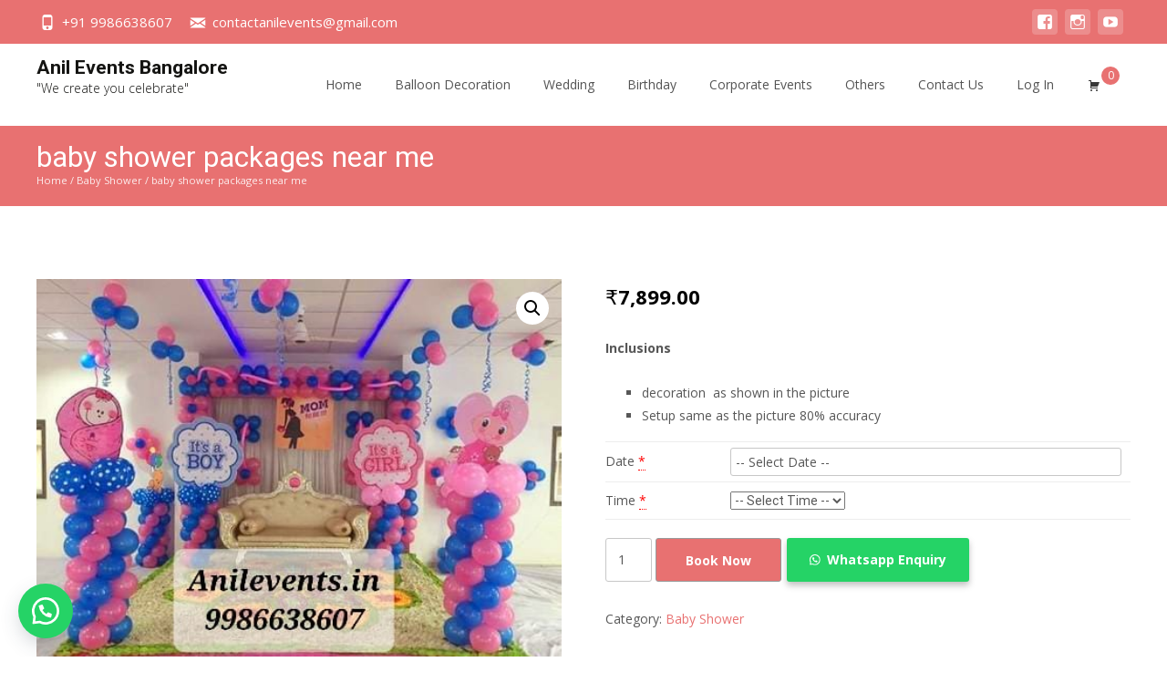

--- FILE ---
content_type: text/html; charset=UTF-8
request_url: https://anilevents.in/product/lovely-baby-shower-decoration-2/
body_size: 27245
content:

<!DOCTYPE html>
<html lang="en-US">
<head>
	<meta charset="UTF-8">
	<meta name="viewport" content="width=device-width">
	<link rel="profile" href="http://gmpg.org/xfn/11">
	<link rel="pingback" href="https://anilevents.in/xmlrpc.php">
	<title>baby shower packages near me &#8211; Anil Events Bangalore</title>
<style>
#wpadminbar #wp-admin-bar-wccp_free_top_button .ab-icon:before {
	content: "\f160";
	color: #02CA02;
	top: 3px;
}
#wpadminbar #wp-admin-bar-wccp_free_top_button .ab-icon {
	transform: rotate(45deg);
}
</style>
<meta name='robots' content='max-image-preview:large' />
	<style>img:is([sizes="auto" i], [sizes^="auto," i]) { contain-intrinsic-size: 3000px 1500px }</style>
	
		<!-- Meta Tag Manager -->
		<meta name="application-name" content="anil events" />
		<meta name="author" content="anil events" />
		<meta name="referrer" content="anil events" />
		<meta name="creator" content="anil events" />
		<meta name="publisher" content="anil events" />
		<meta name="description" content="Anil Events Helping event and meeting planners create valuable in-person experiences, grow influential communities and expand brands." />
		<meta name="keywords" content="anil events, anilevents, balloonwala, anil events bangalore, anilevents bangalore, events bangalore, balloon events bangalore, 200 balloons package, wedding decoration, balloon decoration, birthday, engagement, naming ceremony, baby shower, helium balloons, surprises, shop opening, games and activities, corporate events, house warming ceremony, tent house, sound and lighting, photography, videography, bridal makeup, catering services, starters, mascot, anil events ramchandrapura main road vidyaranyapura bangalore 560013, 9986638607, contact@anilevents.in " />
		<meta property="og:url" content="www.anileventsin" />
		<meta property="og:title" content="anil events" />
		<meta property="og:type" content="anil events" />
		<meta property="og:site_name" content="anil events" />
		<!-- / Meta Tag Manager -->
<link rel='dns-prefetch' href='//fonts.googleapis.com' />
<link rel='dns-prefetch' href='//ajax.googleapis.com' />
<link href='https://fonts.gstatic.com' crossorigin rel='preconnect' />
<link rel="alternate" type="application/rss+xml" title="Anil Events Bangalore &raquo; Feed" href="https://anilevents.in/feed/" />
<script type="text/javascript">
/* <![CDATA[ */
window._wpemojiSettings = {"baseUrl":"https:\/\/s.w.org\/images\/core\/emoji\/15.0.3\/72x72\/","ext":".png","svgUrl":"https:\/\/s.w.org\/images\/core\/emoji\/15.0.3\/svg\/","svgExt":".svg","source":{"concatemoji":"https:\/\/anilevents.in\/wp-includes\/js\/wp-emoji-release.min.js?ver=6.7.4"}};
/*! This file is auto-generated */
!function(i,n){var o,s,e;function c(e){try{var t={supportTests:e,timestamp:(new Date).valueOf()};sessionStorage.setItem(o,JSON.stringify(t))}catch(e){}}function p(e,t,n){e.clearRect(0,0,e.canvas.width,e.canvas.height),e.fillText(t,0,0);var t=new Uint32Array(e.getImageData(0,0,e.canvas.width,e.canvas.height).data),r=(e.clearRect(0,0,e.canvas.width,e.canvas.height),e.fillText(n,0,0),new Uint32Array(e.getImageData(0,0,e.canvas.width,e.canvas.height).data));return t.every(function(e,t){return e===r[t]})}function u(e,t,n){switch(t){case"flag":return n(e,"\ud83c\udff3\ufe0f\u200d\u26a7\ufe0f","\ud83c\udff3\ufe0f\u200b\u26a7\ufe0f")?!1:!n(e,"\ud83c\uddfa\ud83c\uddf3","\ud83c\uddfa\u200b\ud83c\uddf3")&&!n(e,"\ud83c\udff4\udb40\udc67\udb40\udc62\udb40\udc65\udb40\udc6e\udb40\udc67\udb40\udc7f","\ud83c\udff4\u200b\udb40\udc67\u200b\udb40\udc62\u200b\udb40\udc65\u200b\udb40\udc6e\u200b\udb40\udc67\u200b\udb40\udc7f");case"emoji":return!n(e,"\ud83d\udc26\u200d\u2b1b","\ud83d\udc26\u200b\u2b1b")}return!1}function f(e,t,n){var r="undefined"!=typeof WorkerGlobalScope&&self instanceof WorkerGlobalScope?new OffscreenCanvas(300,150):i.createElement("canvas"),a=r.getContext("2d",{willReadFrequently:!0}),o=(a.textBaseline="top",a.font="600 32px Arial",{});return e.forEach(function(e){o[e]=t(a,e,n)}),o}function t(e){var t=i.createElement("script");t.src=e,t.defer=!0,i.head.appendChild(t)}"undefined"!=typeof Promise&&(o="wpEmojiSettingsSupports",s=["flag","emoji"],n.supports={everything:!0,everythingExceptFlag:!0},e=new Promise(function(e){i.addEventListener("DOMContentLoaded",e,{once:!0})}),new Promise(function(t){var n=function(){try{var e=JSON.parse(sessionStorage.getItem(o));if("object"==typeof e&&"number"==typeof e.timestamp&&(new Date).valueOf()<e.timestamp+604800&&"object"==typeof e.supportTests)return e.supportTests}catch(e){}return null}();if(!n){if("undefined"!=typeof Worker&&"undefined"!=typeof OffscreenCanvas&&"undefined"!=typeof URL&&URL.createObjectURL&&"undefined"!=typeof Blob)try{var e="postMessage("+f.toString()+"("+[JSON.stringify(s),u.toString(),p.toString()].join(",")+"));",r=new Blob([e],{type:"text/javascript"}),a=new Worker(URL.createObjectURL(r),{name:"wpTestEmojiSupports"});return void(a.onmessage=function(e){c(n=e.data),a.terminate(),t(n)})}catch(e){}c(n=f(s,u,p))}t(n)}).then(function(e){for(var t in e)n.supports[t]=e[t],n.supports.everything=n.supports.everything&&n.supports[t],"flag"!==t&&(n.supports.everythingExceptFlag=n.supports.everythingExceptFlag&&n.supports[t]);n.supports.everythingExceptFlag=n.supports.everythingExceptFlag&&!n.supports.flag,n.DOMReady=!1,n.readyCallback=function(){n.DOMReady=!0}}).then(function(){return e}).then(function(){var e;n.supports.everything||(n.readyCallback(),(e=n.source||{}).concatemoji?t(e.concatemoji):e.wpemoji&&e.twemoji&&(t(e.twemoji),t(e.wpemoji)))}))}((window,document),window._wpemojiSettings);
/* ]]> */
</script>

<style id='wp-emoji-styles-inline-css' type='text/css'>

	img.wp-smiley, img.emoji {
		display: inline !important;
		border: none !important;
		box-shadow: none !important;
		height: 1em !important;
		width: 1em !important;
		margin: 0 0.07em !important;
		vertical-align: -0.1em !important;
		background: none !important;
		padding: 0 !important;
	}
</style>
<link rel='stylesheet' id='wp-block-library-css' href='https://anilevents.in/wp-includes/css/dist/block-library/style.min.css?ver=6.7.4' type='text/css' media='all' />
<style id='wp-block-library-theme-inline-css' type='text/css'>
.wp-block-audio :where(figcaption){color:#555;font-size:13px;text-align:center}.is-dark-theme .wp-block-audio :where(figcaption){color:#ffffffa6}.wp-block-audio{margin:0 0 1em}.wp-block-code{border:1px solid #ccc;border-radius:4px;font-family:Menlo,Consolas,monaco,monospace;padding:.8em 1em}.wp-block-embed :where(figcaption){color:#555;font-size:13px;text-align:center}.is-dark-theme .wp-block-embed :where(figcaption){color:#ffffffa6}.wp-block-embed{margin:0 0 1em}.blocks-gallery-caption{color:#555;font-size:13px;text-align:center}.is-dark-theme .blocks-gallery-caption{color:#ffffffa6}:root :where(.wp-block-image figcaption){color:#555;font-size:13px;text-align:center}.is-dark-theme :root :where(.wp-block-image figcaption){color:#ffffffa6}.wp-block-image{margin:0 0 1em}.wp-block-pullquote{border-bottom:4px solid;border-top:4px solid;color:currentColor;margin-bottom:1.75em}.wp-block-pullquote cite,.wp-block-pullquote footer,.wp-block-pullquote__citation{color:currentColor;font-size:.8125em;font-style:normal;text-transform:uppercase}.wp-block-quote{border-left:.25em solid;margin:0 0 1.75em;padding-left:1em}.wp-block-quote cite,.wp-block-quote footer{color:currentColor;font-size:.8125em;font-style:normal;position:relative}.wp-block-quote:where(.has-text-align-right){border-left:none;border-right:.25em solid;padding-left:0;padding-right:1em}.wp-block-quote:where(.has-text-align-center){border:none;padding-left:0}.wp-block-quote.is-large,.wp-block-quote.is-style-large,.wp-block-quote:where(.is-style-plain){border:none}.wp-block-search .wp-block-search__label{font-weight:700}.wp-block-search__button{border:1px solid #ccc;padding:.375em .625em}:where(.wp-block-group.has-background){padding:1.25em 2.375em}.wp-block-separator.has-css-opacity{opacity:.4}.wp-block-separator{border:none;border-bottom:2px solid;margin-left:auto;margin-right:auto}.wp-block-separator.has-alpha-channel-opacity{opacity:1}.wp-block-separator:not(.is-style-wide):not(.is-style-dots){width:100px}.wp-block-separator.has-background:not(.is-style-dots){border-bottom:none;height:1px}.wp-block-separator.has-background:not(.is-style-wide):not(.is-style-dots){height:2px}.wp-block-table{margin:0 0 1em}.wp-block-table td,.wp-block-table th{word-break:normal}.wp-block-table :where(figcaption){color:#555;font-size:13px;text-align:center}.is-dark-theme .wp-block-table :where(figcaption){color:#ffffffa6}.wp-block-video :where(figcaption){color:#555;font-size:13px;text-align:center}.is-dark-theme .wp-block-video :where(figcaption){color:#ffffffa6}.wp-block-video{margin:0 0 1em}:root :where(.wp-block-template-part.has-background){margin-bottom:0;margin-top:0;padding:1.25em 2.375em}
</style>
<link rel='stylesheet' id='wc-blocks-vendors-style-css' href='https://anilevents.in/wp-content/plugins/woocommerce/packages/woocommerce-blocks/build/wc-blocks-vendors-style.css?ver=10.4.6' type='text/css' media='all' />
<link rel='stylesheet' id='wc-blocks-style-css' href='https://anilevents.in/wp-content/plugins/woocommerce/packages/woocommerce-blocks/build/wc-blocks-style.css?ver=10.4.6' type='text/css' media='all' />
<style id='classic-theme-styles-inline-css' type='text/css'>
/*! This file is auto-generated */
.wp-block-button__link{color:#fff;background-color:#32373c;border-radius:9999px;box-shadow:none;text-decoration:none;padding:calc(.667em + 2px) calc(1.333em + 2px);font-size:1.125em}.wp-block-file__button{background:#32373c;color:#fff;text-decoration:none}
</style>
<style id='global-styles-inline-css' type='text/css'>
:root{--wp--preset--aspect-ratio--square: 1;--wp--preset--aspect-ratio--4-3: 4/3;--wp--preset--aspect-ratio--3-4: 3/4;--wp--preset--aspect-ratio--3-2: 3/2;--wp--preset--aspect-ratio--2-3: 2/3;--wp--preset--aspect-ratio--16-9: 16/9;--wp--preset--aspect-ratio--9-16: 9/16;--wp--preset--color--black: #000000;--wp--preset--color--cyan-bluish-gray: #abb8c3;--wp--preset--color--white: #ffffff;--wp--preset--color--pale-pink: #f78da7;--wp--preset--color--vivid-red: #cf2e2e;--wp--preset--color--luminous-vivid-orange: #ff6900;--wp--preset--color--luminous-vivid-amber: #fcb900;--wp--preset--color--light-green-cyan: #7bdcb5;--wp--preset--color--vivid-green-cyan: #00d084;--wp--preset--color--pale-cyan-blue: #8ed1fc;--wp--preset--color--vivid-cyan-blue: #0693e3;--wp--preset--color--vivid-purple: #9b51e0;--wp--preset--gradient--vivid-cyan-blue-to-vivid-purple: linear-gradient(135deg,rgba(6,147,227,1) 0%,rgb(155,81,224) 100%);--wp--preset--gradient--light-green-cyan-to-vivid-green-cyan: linear-gradient(135deg,rgb(122,220,180) 0%,rgb(0,208,130) 100%);--wp--preset--gradient--luminous-vivid-amber-to-luminous-vivid-orange: linear-gradient(135deg,rgba(252,185,0,1) 0%,rgba(255,105,0,1) 100%);--wp--preset--gradient--luminous-vivid-orange-to-vivid-red: linear-gradient(135deg,rgba(255,105,0,1) 0%,rgb(207,46,46) 100%);--wp--preset--gradient--very-light-gray-to-cyan-bluish-gray: linear-gradient(135deg,rgb(238,238,238) 0%,rgb(169,184,195) 100%);--wp--preset--gradient--cool-to-warm-spectrum: linear-gradient(135deg,rgb(74,234,220) 0%,rgb(151,120,209) 20%,rgb(207,42,186) 40%,rgb(238,44,130) 60%,rgb(251,105,98) 80%,rgb(254,248,76) 100%);--wp--preset--gradient--blush-light-purple: linear-gradient(135deg,rgb(255,206,236) 0%,rgb(152,150,240) 100%);--wp--preset--gradient--blush-bordeaux: linear-gradient(135deg,rgb(254,205,165) 0%,rgb(254,45,45) 50%,rgb(107,0,62) 100%);--wp--preset--gradient--luminous-dusk: linear-gradient(135deg,rgb(255,203,112) 0%,rgb(199,81,192) 50%,rgb(65,88,208) 100%);--wp--preset--gradient--pale-ocean: linear-gradient(135deg,rgb(255,245,203) 0%,rgb(182,227,212) 50%,rgb(51,167,181) 100%);--wp--preset--gradient--electric-grass: linear-gradient(135deg,rgb(202,248,128) 0%,rgb(113,206,126) 100%);--wp--preset--gradient--midnight: linear-gradient(135deg,rgb(2,3,129) 0%,rgb(40,116,252) 100%);--wp--preset--font-size--small: 13px;--wp--preset--font-size--medium: 20px;--wp--preset--font-size--large: 36px;--wp--preset--font-size--x-large: 42px;--wp--preset--spacing--20: 0.44rem;--wp--preset--spacing--30: 0.67rem;--wp--preset--spacing--40: 1rem;--wp--preset--spacing--50: 1.5rem;--wp--preset--spacing--60: 2.25rem;--wp--preset--spacing--70: 3.38rem;--wp--preset--spacing--80: 5.06rem;--wp--preset--shadow--natural: 6px 6px 9px rgba(0, 0, 0, 0.2);--wp--preset--shadow--deep: 12px 12px 50px rgba(0, 0, 0, 0.4);--wp--preset--shadow--sharp: 6px 6px 0px rgba(0, 0, 0, 0.2);--wp--preset--shadow--outlined: 6px 6px 0px -3px rgba(255, 255, 255, 1), 6px 6px rgba(0, 0, 0, 1);--wp--preset--shadow--crisp: 6px 6px 0px rgba(0, 0, 0, 1);}:where(.is-layout-flex){gap: 0.5em;}:where(.is-layout-grid){gap: 0.5em;}body .is-layout-flex{display: flex;}.is-layout-flex{flex-wrap: wrap;align-items: center;}.is-layout-flex > :is(*, div){margin: 0;}body .is-layout-grid{display: grid;}.is-layout-grid > :is(*, div){margin: 0;}:where(.wp-block-columns.is-layout-flex){gap: 2em;}:where(.wp-block-columns.is-layout-grid){gap: 2em;}:where(.wp-block-post-template.is-layout-flex){gap: 1.25em;}:where(.wp-block-post-template.is-layout-grid){gap: 1.25em;}.has-black-color{color: var(--wp--preset--color--black) !important;}.has-cyan-bluish-gray-color{color: var(--wp--preset--color--cyan-bluish-gray) !important;}.has-white-color{color: var(--wp--preset--color--white) !important;}.has-pale-pink-color{color: var(--wp--preset--color--pale-pink) !important;}.has-vivid-red-color{color: var(--wp--preset--color--vivid-red) !important;}.has-luminous-vivid-orange-color{color: var(--wp--preset--color--luminous-vivid-orange) !important;}.has-luminous-vivid-amber-color{color: var(--wp--preset--color--luminous-vivid-amber) !important;}.has-light-green-cyan-color{color: var(--wp--preset--color--light-green-cyan) !important;}.has-vivid-green-cyan-color{color: var(--wp--preset--color--vivid-green-cyan) !important;}.has-pale-cyan-blue-color{color: var(--wp--preset--color--pale-cyan-blue) !important;}.has-vivid-cyan-blue-color{color: var(--wp--preset--color--vivid-cyan-blue) !important;}.has-vivid-purple-color{color: var(--wp--preset--color--vivid-purple) !important;}.has-black-background-color{background-color: var(--wp--preset--color--black) !important;}.has-cyan-bluish-gray-background-color{background-color: var(--wp--preset--color--cyan-bluish-gray) !important;}.has-white-background-color{background-color: var(--wp--preset--color--white) !important;}.has-pale-pink-background-color{background-color: var(--wp--preset--color--pale-pink) !important;}.has-vivid-red-background-color{background-color: var(--wp--preset--color--vivid-red) !important;}.has-luminous-vivid-orange-background-color{background-color: var(--wp--preset--color--luminous-vivid-orange) !important;}.has-luminous-vivid-amber-background-color{background-color: var(--wp--preset--color--luminous-vivid-amber) !important;}.has-light-green-cyan-background-color{background-color: var(--wp--preset--color--light-green-cyan) !important;}.has-vivid-green-cyan-background-color{background-color: var(--wp--preset--color--vivid-green-cyan) !important;}.has-pale-cyan-blue-background-color{background-color: var(--wp--preset--color--pale-cyan-blue) !important;}.has-vivid-cyan-blue-background-color{background-color: var(--wp--preset--color--vivid-cyan-blue) !important;}.has-vivid-purple-background-color{background-color: var(--wp--preset--color--vivid-purple) !important;}.has-black-border-color{border-color: var(--wp--preset--color--black) !important;}.has-cyan-bluish-gray-border-color{border-color: var(--wp--preset--color--cyan-bluish-gray) !important;}.has-white-border-color{border-color: var(--wp--preset--color--white) !important;}.has-pale-pink-border-color{border-color: var(--wp--preset--color--pale-pink) !important;}.has-vivid-red-border-color{border-color: var(--wp--preset--color--vivid-red) !important;}.has-luminous-vivid-orange-border-color{border-color: var(--wp--preset--color--luminous-vivid-orange) !important;}.has-luminous-vivid-amber-border-color{border-color: var(--wp--preset--color--luminous-vivid-amber) !important;}.has-light-green-cyan-border-color{border-color: var(--wp--preset--color--light-green-cyan) !important;}.has-vivid-green-cyan-border-color{border-color: var(--wp--preset--color--vivid-green-cyan) !important;}.has-pale-cyan-blue-border-color{border-color: var(--wp--preset--color--pale-cyan-blue) !important;}.has-vivid-cyan-blue-border-color{border-color: var(--wp--preset--color--vivid-cyan-blue) !important;}.has-vivid-purple-border-color{border-color: var(--wp--preset--color--vivid-purple) !important;}.has-vivid-cyan-blue-to-vivid-purple-gradient-background{background: var(--wp--preset--gradient--vivid-cyan-blue-to-vivid-purple) !important;}.has-light-green-cyan-to-vivid-green-cyan-gradient-background{background: var(--wp--preset--gradient--light-green-cyan-to-vivid-green-cyan) !important;}.has-luminous-vivid-amber-to-luminous-vivid-orange-gradient-background{background: var(--wp--preset--gradient--luminous-vivid-amber-to-luminous-vivid-orange) !important;}.has-luminous-vivid-orange-to-vivid-red-gradient-background{background: var(--wp--preset--gradient--luminous-vivid-orange-to-vivid-red) !important;}.has-very-light-gray-to-cyan-bluish-gray-gradient-background{background: var(--wp--preset--gradient--very-light-gray-to-cyan-bluish-gray) !important;}.has-cool-to-warm-spectrum-gradient-background{background: var(--wp--preset--gradient--cool-to-warm-spectrum) !important;}.has-blush-light-purple-gradient-background{background: var(--wp--preset--gradient--blush-light-purple) !important;}.has-blush-bordeaux-gradient-background{background: var(--wp--preset--gradient--blush-bordeaux) !important;}.has-luminous-dusk-gradient-background{background: var(--wp--preset--gradient--luminous-dusk) !important;}.has-pale-ocean-gradient-background{background: var(--wp--preset--gradient--pale-ocean) !important;}.has-electric-grass-gradient-background{background: var(--wp--preset--gradient--electric-grass) !important;}.has-midnight-gradient-background{background: var(--wp--preset--gradient--midnight) !important;}.has-small-font-size{font-size: var(--wp--preset--font-size--small) !important;}.has-medium-font-size{font-size: var(--wp--preset--font-size--medium) !important;}.has-large-font-size{font-size: var(--wp--preset--font-size--large) !important;}.has-x-large-font-size{font-size: var(--wp--preset--font-size--x-large) !important;}
:where(.wp-block-post-template.is-layout-flex){gap: 1.25em;}:where(.wp-block-post-template.is-layout-grid){gap: 1.25em;}
:where(.wp-block-columns.is-layout-flex){gap: 2em;}:where(.wp-block-columns.is-layout-grid){gap: 2em;}
:root :where(.wp-block-pullquote){font-size: 1.5em;line-height: 1.6;}
</style>
<link rel='stylesheet' id='contact-form-7-css' href='https://anilevents.in/wp-content/plugins/contact-form-7/includes/css/styles.css?ver=5.7.7' type='text/css' media='all' />
<link rel='stylesheet' id='font-awesome-css' href='https://anilevents.in/wp-content/plugins/elementor/assets/lib/font-awesome/css/font-awesome.min.css?ver=4.7.0' type='text/css' media='all' />
<link rel='stylesheet' id='owl-carousel-css' href='https://anilevents.in/wp-content/plugins/templatesnext-toolkit/css/owl.carousel.css?ver=2.2.1' type='text/css' media='all' />
<link rel='stylesheet' id='owl-carousel-transitions-css' href='https://anilevents.in/wp-content/plugins/templatesnext-toolkit/css/owl.transitions.css?ver=1.3.2' type='text/css' media='all' />
<link rel='stylesheet' id='colorbox-css' href='https://anilevents.in/wp-content/plugins/templatesnext-toolkit/css/colorbox.css?ver=1.5.14' type='text/css' media='all' />
<link rel='stylesheet' id='animate-css' href='https://anilevents.in/wp-content/plugins/templatesnext-toolkit/css/animate.css?ver=3.5.1' type='text/css' media='all' />
<link rel='stylesheet' id='tx-style-css' href='https://anilevents.in/wp-content/plugins/templatesnext-toolkit/css/tx-style.css?ver=1.01' type='text/css' media='all' />
<link rel='stylesheet' id='photoswipe-css' href='https://anilevents.in/wp-content/plugins/woocommerce/assets/css/photoswipe/photoswipe.min.css?ver=7.9.0' type='text/css' media='all' />
<link rel='stylesheet' id='photoswipe-default-skin-css' href='https://anilevents.in/wp-content/plugins/woocommerce/assets/css/photoswipe/default-skin/default-skin.min.css?ver=7.9.0' type='text/css' media='all' />
<link rel='stylesheet' id='woocommerce-layout-css' href='https://anilevents.in/wp-content/plugins/woocommerce/assets/css/woocommerce-layout.css?ver=7.9.0' type='text/css' media='all' />
<link rel='stylesheet' id='woocommerce-smallscreen-css' href='https://anilevents.in/wp-content/plugins/woocommerce/assets/css/woocommerce-smallscreen.css?ver=7.9.0' type='text/css' media='only screen and (max-width: 768px)' />
<link rel='stylesheet' id='woocommerce-general-css' href='https://anilevents.in/wp-content/plugins/woocommerce/assets/css/woocommerce.css?ver=7.9.0' type='text/css' media='all' />
<style id='woocommerce-inline-inline-css' type='text/css'>
.woocommerce form .form-row .required { visibility: visible; }
</style>
<link rel='stylesheet' id='wa_order_style-css' href='https://anilevents.in/wp-content/plugins/oneclick-whatsapp-order/assets/css/main-style.css?ver=6.7.4' type='text/css' media='all' />
<link rel='stylesheet' id='idesign-fonts-css' href='//fonts.googleapis.com/css?family=Open+Sans%3A300%2C400%2C700%2C300italic%2C400italic%2C700italic%7CRoboto%3A300%2C400%2C700&#038;subset=latin%2Clatin-ext' type='text/css' media='all' />
<link rel='stylesheet' id='genericons-css' href='https://anilevents.in/wp-content/themes/i-design/fonts/genericons.css?ver=2.09' type='text/css' media='all' />
<link rel='stylesheet' id='owl-carousel-theme-css' href='https://anilevents.in/wp-content/themes/i-design/css/owl.theme.css?ver=2014-01-12' type='text/css' media='all' />
<link rel='stylesheet' id='idesign-style-css' href='https://anilevents.in/wp-content/themes/i-design/style.css?ver=1.1.1' type='text/css' media='all' />
<link rel='stylesheet' id='i-design-blog-layout-css' href='https://anilevents.in/wp-content/themes/i-design/css/twocol-blog.css?ver=2016-03-11' type='text/css' media='all' />
<link rel='stylesheet' id='responsive-menu-css' href='https://anilevents.in/wp-content/themes/i-design/inc/responsive-menu/css/wprmenu.css?ver=1.01' type='text/css' media='all' />
<link rel='stylesheet' id='thwepof-frontend-style-css' href='https://anilevents.in/wp-content/plugins/woo-extra-product-options/assets/css/thwepof-field-editor-frontend.css?ver=6.7.4' type='text/css' media='all' />
<link rel='stylesheet' id='jquery-ui-style-css' href='//ajax.googleapis.com/ajax/libs/jqueryui/1.13.3/themes/smoothness/jquery-ui.css?ver=6.7.4' type='text/css' media='all' />
<script type="text/javascript" src="https://anilevents.in/wp-includes/js/jquery/jquery.min.js?ver=3.7.1" id="jquery-core-js"></script>
<script type="text/javascript" src="https://anilevents.in/wp-includes/js/jquery/jquery-migrate.min.js?ver=3.4.1" id="jquery-migrate-js"></script>
<script type="text/javascript" src="https://anilevents.in/wp-content/plugins/woo-upi-payment/woocommerce-UPI-payment.js?ver=6.7.4" id="newscript-js"></script>
<link rel="https://api.w.org/" href="https://anilevents.in/wp-json/" /><link rel="alternate" title="JSON" type="application/json" href="https://anilevents.in/wp-json/wp/v2/product/4231" /><link rel="EditURI" type="application/rsd+xml" title="RSD" href="https://anilevents.in/xmlrpc.php?rsd" />
<meta name="generator" content="WordPress 6.7.4" />
<meta name="generator" content="WooCommerce 7.9.0" />
<link rel="canonical" href="https://anilevents.in/product/lovely-baby-shower-decoration-2/" />
<link rel='shortlink' href='https://anilevents.in/?p=4231' />
<link rel="alternate" title="oEmbed (JSON)" type="application/json+oembed" href="https://anilevents.in/wp-json/oembed/1.0/embed?url=https%3A%2F%2Fanilevents.in%2Fproduct%2Flovely-baby-shower-decoration-2%2F" />
<link rel="alternate" title="oEmbed (XML)" type="text/xml+oembed" href="https://anilevents.in/wp-json/oembed/1.0/embed?url=https%3A%2F%2Fanilevents.in%2Fproduct%2Flovely-baby-shower-decoration-2%2F&#038;format=xml" />
<script id="wpcp_disable_selection" type="text/javascript">
var image_save_msg='You are not allowed to save images!';
	var no_menu_msg='Context Menu disabled!';
	var smessage = "Content is protected !!";

function disableEnterKey(e)
{
	var elemtype = e.target.tagName;
	
	elemtype = elemtype.toUpperCase();
	
	if (elemtype == "TEXT" || elemtype == "TEXTAREA" || elemtype == "INPUT" || elemtype == "PASSWORD" || elemtype == "SELECT" || elemtype == "OPTION" || elemtype == "EMBED")
	{
		elemtype = 'TEXT';
	}
	
	if (e.ctrlKey){
     var key;
     if(window.event)
          key = window.event.keyCode;     //IE
     else
          key = e.which;     //firefox (97)
    //if (key != 17) alert(key);
     if (elemtype!= 'TEXT' && (key == 97 || key == 65 || key == 67 || key == 99 || key == 88 || key == 120 || key == 26 || key == 85  || key == 86 || key == 83 || key == 43 || key == 73))
     {
		if(wccp_free_iscontenteditable(e)) return true;
		show_wpcp_message('You are not allowed to copy content or view source');
		return false;
     }else
     	return true;
     }
}


/*For contenteditable tags*/
function wccp_free_iscontenteditable(e)
{
	var e = e || window.event; // also there is no e.target property in IE. instead IE uses window.event.srcElement
  	
	var target = e.target || e.srcElement;

	var elemtype = e.target.nodeName;
	
	elemtype = elemtype.toUpperCase();
	
	var iscontenteditable = "false";
		
	if(typeof target.getAttribute!="undefined" ) iscontenteditable = target.getAttribute("contenteditable"); // Return true or false as string
	
	var iscontenteditable2 = false;
	
	if(typeof target.isContentEditable!="undefined" ) iscontenteditable2 = target.isContentEditable; // Return true or false as boolean

	if(target.parentElement.isContentEditable) iscontenteditable2 = true;
	
	if (iscontenteditable == "true" || iscontenteditable2 == true)
	{
		if(typeof target.style!="undefined" ) target.style.cursor = "text";
		
		return true;
	}
}

////////////////////////////////////
function disable_copy(e)
{	
	var e = e || window.event; // also there is no e.target property in IE. instead IE uses window.event.srcElement
	
	var elemtype = e.target.tagName;
	
	elemtype = elemtype.toUpperCase();
	
	if (elemtype == "TEXT" || elemtype == "TEXTAREA" || elemtype == "INPUT" || elemtype == "PASSWORD" || elemtype == "SELECT" || elemtype == "OPTION" || elemtype == "EMBED")
	{
		elemtype = 'TEXT';
	}
	
	if(wccp_free_iscontenteditable(e)) return true;
	
	var isSafari = /Safari/.test(navigator.userAgent) && /Apple Computer/.test(navigator.vendor);
	
	var checker_IMG = '';
	if (elemtype == "IMG" && checker_IMG == 'checked' && e.detail >= 2) {show_wpcp_message(alertMsg_IMG);return false;}
	if (elemtype != "TEXT")
	{
		if (smessage !== "" && e.detail == 2)
			show_wpcp_message(smessage);
		
		if (isSafari)
			return true;
		else
			return false;
	}	
}

//////////////////////////////////////////
function disable_copy_ie()
{
	var e = e || window.event;
	var elemtype = window.event.srcElement.nodeName;
	elemtype = elemtype.toUpperCase();
	if(wccp_free_iscontenteditable(e)) return true;
	if (elemtype == "IMG") {show_wpcp_message(alertMsg_IMG);return false;}
	if (elemtype != "TEXT" && elemtype != "TEXTAREA" && elemtype != "INPUT" && elemtype != "PASSWORD" && elemtype != "SELECT" && elemtype != "OPTION" && elemtype != "EMBED")
	{
		return false;
	}
}	
function reEnable()
{
	return true;
}
document.onkeydown = disableEnterKey;
document.onselectstart = disable_copy_ie;
if(navigator.userAgent.indexOf('MSIE')==-1)
{
	document.onmousedown = disable_copy;
	document.onclick = reEnable;
}
function disableSelection(target)
{
    //For IE This code will work
    if (typeof target.onselectstart!="undefined")
    target.onselectstart = disable_copy_ie;
    
    //For Firefox This code will work
    else if (typeof target.style.MozUserSelect!="undefined")
    {target.style.MozUserSelect="none";}
    
    //All other  (ie: Opera) This code will work
    else
    target.onmousedown=function(){return false}
    target.style.cursor = "default";
}
//Calling the JS function directly just after body load
window.onload = function(){disableSelection(document.body);};

//////////////////special for safari Start////////////////
var onlongtouch;
var timer;
var touchduration = 1000; //length of time we want the user to touch before we do something

var elemtype = "";
function touchstart(e) {
	var e = e || window.event;
  // also there is no e.target property in IE.
  // instead IE uses window.event.srcElement
  	var target = e.target || e.srcElement;
	
	elemtype = window.event.srcElement.nodeName;
	
	elemtype = elemtype.toUpperCase();
	
	if(!wccp_pro_is_passive()) e.preventDefault();
	if (!timer) {
		timer = setTimeout(onlongtouch, touchduration);
	}
}

function touchend() {
    //stops short touches from firing the event
    if (timer) {
        clearTimeout(timer);
        timer = null;
    }
	onlongtouch();
}

onlongtouch = function(e) { //this will clear the current selection if anything selected
	
	if (elemtype != "TEXT" && elemtype != "TEXTAREA" && elemtype != "INPUT" && elemtype != "PASSWORD" && elemtype != "SELECT" && elemtype != "EMBED" && elemtype != "OPTION")	
	{
		if (window.getSelection) {
			if (window.getSelection().empty) {  // Chrome
			window.getSelection().empty();
			} else if (window.getSelection().removeAllRanges) {  // Firefox
			window.getSelection().removeAllRanges();
			}
		} else if (document.selection) {  // IE?
			document.selection.empty();
		}
		return false;
	}
};

document.addEventListener("DOMContentLoaded", function(event) { 
    window.addEventListener("touchstart", touchstart, false);
    window.addEventListener("touchend", touchend, false);
});

function wccp_pro_is_passive() {

  var cold = false,
  hike = function() {};

  try {
	  const object1 = {};
  var aid = Object.defineProperty(object1, 'passive', {
  get() {cold = true}
  });
  window.addEventListener('test', hike, aid);
  window.removeEventListener('test', hike, aid);
  } catch (e) {}

  return cold;
}
/*special for safari End*/
</script>
<script id="wpcp_disable_Right_Click" type="text/javascript">
document.ondragstart = function() { return false;}
	function nocontext(e) {
	   return false;
	}
	document.oncontextmenu = nocontext;
</script>
			<a id="sendbtn" class="floating_button" href="https://web.whatsapp.com/send?phone=9986638607&text=" role="button" target="">
			</a>
				<style>
					.floating_button {
						left: 20px;
					}
					@media only screen and (min-device-width: 320px) and (max-device-width: 480px) {
					    .floating_button {
					        left: 10px!important;
					    }
					}
				</style>

	 	<style type="text/css">
body {font-family: Open Sans; font-size: 14px; color: #575757;}h1,h2,h3,h4,h5,h6,.comment-reply-title,.widget .widget-title, .entry-header h1.entry-title {font-family: Roboto, Georgia, serif; }.themecolor {color: #e87171;}.themebgcolor {background-color: #e87171;}.themebordercolor {border-color: #e87171;}.tx-slider .owl-pagination .owl-page > span { background: transparent; border-color: #e87171;  }.tx-slider .owl-pagination .owl-page.active > span { background-color: #e87171; }.tx-slider .owl-controls .owl-buttons .owl-next, .tx-slider .owl-controls .owl-buttons .owl-prev { background-color: #e87171; }#ibanner .ibanner.nxs-gradient .nx-slider .da-img:after { background: rgba(231,14,119,.72); background: linear-gradient(135deg, rgba(231,14,119,.72) 0%, rgba(250,162,20,.72) 100%);}a,a:visited,.blog-columns .comments-link a:hover, .socialicons ul.social li a:hover .socico {color: #e87171;}input:focus,textarea:focus {border: 1px solid #e87171;}button,input[type="submit"],input[type="button"],input[type="reset"],.nav-container .current_page_item > a > span,.nav-container .current_page_ancestor > a > span,.nav-container .current-menu-item > a span,.nav-container .current-menu-ancestor > a > span,.nav-container li a:hover span {background-color: #e87171;}.nav-container li:hover > a,.nav-container li a:hover {color: #e87171;}.nav-container .sub-menu,.nav-container .children {border-top: 2px solid #e87171;}.ibanner,.da-dots span.da-dots-current,.tx-cta a.cta-button, .utilitybar {background-color: #e87171;}#ft-post .entry-thumbnail:hover > .comments-link,.tx-folio-img .folio-links .folio-linkico,.tx-folio-img .folio-links .folio-zoomico {background-color: #e87171;}.entry-header h1.entry-title a:hover,.entry-header > .entry-meta a:hover {color: #e87171;}.featured-area div.entry-summary > p > a.moretag:hover, .nav-container .tx-highlight:after {background-color: #e87171;}.site-content div.entry-thumbnail .stickyonimg,.site-content div.entry-thumbnail .dateonimg,.site-content div.entry-nothumb .stickyonimg,.site-content div.entry-nothumb .dateonimg {background-color: #e87171;}.entry-meta a,.entry-content a,.comment-content a,.entry-content a:visited {color: #e87171;}.format-status .entry-content .page-links a,.format-gallery .entry-content .page-links a,.format-chat .entry-content .page-links a,.format-quote .entry-content .page-links a,.page-links a {background: #e87171;border: 1px solid #e87171;color: #ffffff;}.format-gallery .entry-content .page-links a:hover,.format-audio .entry-content .page-links a:hover,.format-status .entry-content .page-links a:hover,.format-video .entry-content .page-links a:hover,.format-chat .entry-content .page-links a:hover,.format-quote .entry-content .page-links a:hover,.page-links a:hover {color: #e87171;}.iheader.front {background-color: #e87171;}.navigation a,.tx-post-row .tx-folio-title a:hover,.tx-blog .tx-blog-item h3.tx-post-title a:hover {color: #e87171;}.paging-navigation div.navigation > ul > li a:hover,.paging-navigation div.navigation > ul > li.active > a {color: #e87171;	border-color: #e87171;}.comment-author .fn,.comment-author .url,.comment-reply-link,.comment-reply-login,.comment-body .reply a,.widget a:hover {color: #e87171;}.widget_calendar a:hover {background-color: #e87171;	color: #ffffff;	}.widget_calendar td#next a:hover,.widget_calendar td#prev a:hover {background-color: #e87171;color: #ffffff;}.site-footer div.widget-area .widget a:hover, .nx-fullscreen .site-header:not(.fixeddiv) .nav-container .nav-menu > li > a:hover {color: #e87171;}.site-main div.widget-area .widget_calendar a:hover,.site-footer div.widget-area .widget_calendar a:hover {	background-color: #e87171;color: #ffffff;}.widget a:visited { color: #373737;}.widget a:hover,.entry-header h1.entry-title a:hover,.error404 .page-title:before,.tx-post-comm:after {color: #e87171;}.da-dots > span > span, body:not(.max-header) ul.nav-menu > li.nx-highlight:before {background-color: #e87171;}.iheader,.format-status, .nx-preloader .nx-ispload {background-color: #e87171;}.tx-cta {border-left: 6px solid #e87171;}.paging-navigation #posts-nav > span:hover, .paging-navigation #posts-nav > a:hover, .paging-navigation #posts-nav > span.current, .paging-navigation #posts-nav > a.current, .paging-navigation div.navigation > ul > li a:hover, .paging-navigation div.navigation > ul > li > span.current, .paging-navigation div.navigation > ul > li.active > a {border: 1px solid #e87171;color: #e87171;}.entry-title a { color: #141412;}.nav-container ul.nav-menu > li > ul a:hover { background-color:#e87171; color: #FFF; }.site-footer .widget-area .widget input[type="submit"],.site .tx-slider .tx-slide-button a,.ibanner .da-slider .owl-item.active .da-link  { background-color: #e87171; color: #FFF; }.site-footer .widget-area .widget input[type="submit"]:hover,.site .tx-slider .tx-slide-button a:hover  { background-color: #373737; color: #FFF; }.nav-container .sub-menu, .nav-container .children { border-bottom: 4px solid #e87171;}.tx-service .tx-service-icon span {background-color:#e87171; color: #FFF; border: 4px solid #e7e7e7;}.tx-service .tx-service-icon span i {color: #FFF;}.tx-service:hover .tx-service-icon span {background-color: #FFF; color:#e87171; border: 4px solid #e87171;}.tx-service:hover .tx-service-icon span i {color: #e87171;}.ibanner .da-slider .owl-controls .owl-page span { border-color:#e87171; }.ibanner .da-slider .owl-controls .owl-page.active span, .ibanner .da-slider .owl-controls.clickable .owl-page:hover span {  background-color: #e87171; }.sldprev, .ibanner .da-slider .owl-prev, .sldnext, .ibanner .da-slider .owl-next, .utilitybar .widget ul.menu > li > ul {  background-color: #e87171; }.site-footer .widget-area .widget input[type="submit"],.site .tx-slider .tx-slide-button a,.ibanner .da-slider .owl-item.active .da-link  { background-color: #e87171; color: #FFF; }.site-footer .widget-area .widget input[type="submit"]:hover,.site .tx-slider .tx-slide-button a:hover  { background-color: #373737; color: #FFF; }.colored-drop .nav-container ul ul a, .colored-drop ul.nav-container ul a, .colored-drop ul.nav-container ul, .colored-drop .nav-container ul ul {background-color: #e87171;}.pagination .nav-links > span:hover, .pagination .nav-links > a:hover, .pagination .nav-links > span.current, .pagination .nav-links > a.current { color: #e87171; border-color: #e87171; } .vslider_button, .vslider_button:visited { background-color:#e87171!important; }.header-iconwrap .header-icons.woocart > a .cart-counts, .woocommerce ul.products li.product .button {background-color:#e87171;}.header-icons.woocart .cartdrop.widget_shopping_cart.nx-animate { border-top-color:#e87171;}.woocommerce ul.products li.product .onsale, .woocommerce span.onsale { background-color: #e87171; color: #FFF; }.tx-prod-carousel .owl-carousel .owl-controls .owl-buttons .owl-next, .tx-prod-carousel .owl-carousel .owl-controls .owl-buttons .owl-prev { background-color: #e87171; color: #FFF; }.max-header .nav-container > ul > li:hover > a, .max-header .nav-container > ul > li.current-menu-parent > a {	background-color: #e87171;	}.max-header .nav-container > ul > li.current-menu-item > a, .max-header .nav-container > ul > li.current_page_item > a {	background-color: #e87171;	}.max-header .nav-container > ul > li.current-menu-parent > a, .max-header .nav-container > ul > li.current-menu-ancestor > a {	background-color: #e87171;	}.max-header .nav-container > ul > li > a:hover {	background-color: #e87171;	}.max-header .nav-container > ul.menuhovered > li.current-menu-parent:not(:hover) > a,	.max-header .nav-container > ul.menuhovered > li.current-menu-item:not(:hover) > a {	background-color: #e87171;	}.max-header .nav-container > ul.menuhovered > li.current_page_item:not(:hover) > a, .max-header .nav-container > ul.menuhovered > li.current-menu-parent:not(:hover) > a {	background-color: #e87171;	}.max-header .nav-container > ul.menuhovered > li.current-menu-ancestor:not(:hover) > a {	background-color: #e87171;	}.max-header .nav-container .current_page_item > a > span, .max-header .nav-container .current_page_ancestor > a > span{	background-color: #e87171;	}.max-header .nav-container .current-menu-item > a span, .max-header .nav-container .current-menu-ancestor > a > span{	background-color: #e87171;	}.max-header .nav-container li a:hover span, .woocommerce.single-product #content div.product form.cart .button {	background-color: #e87171;	}.woocommerce.single-product #content div.product form.cart .button:hover {background-color: #555;}</style>
		<style id="wprmenu_css" type="text/css" >
			/* apply appearance settings */
			.menu-toggle {
				display: none!important;
			}
			@media (max-width: 1069px) {
				.menu-toggle,.topsearch {
					display: none!important;
				}				
			}
			#wprmenu_bar {
				background: #e87171;
			}
			#wprmenu_bar .menu_title, #wprmenu_bar .wprmenu_icon_menu {
				color: #F2F2F2;
			}
			#wprmenu_menu {
				background: #2E2E2E!important;
			}
			#wprmenu_menu.wprmenu_levels ul li {
				border-bottom:1px solid #131212;
				border-top:1px solid #0D0D0D;
			}
			#wprmenu_menu ul li a {
				color: #CFCFCF;
			}
			#wprmenu_menu ul li a:hover {
				color: #e87171;
			}
			#wprmenu_menu.wprmenu_levels a.wprmenu_parent_item {
				border-left:1px solid #0D0D0D;
			}
			#wprmenu_menu .wprmenu_icon_par {
				color: #CFCFCF;
			}
			#wprmenu_menu .wprmenu_icon_par:hover {
				color: #e87171;
			}
			#wprmenu_menu.wprmenu_levels ul li ul {
				border-top:1px solid #131212;
			}
			#wprmenu_bar .wprmenu_icon span {
				background: #FFFFFF;
			}
			
			#wprmenu_menu.left {
				width:80%;
				left: -80%;
			    right: auto;
			}
			#wprmenu_menu.right {
				width:80%;
			    right: -80%;
			    left: auto;
			}
			#wprmenu_menu input.search-field {
				padding: 6px 6px;
				background-color: #999;
				color: #333;
				border: #666;
				margin: 6px 6px;
			}
			#wprmenu_menu input.search-field:focus {
				background-color: #CCC;
				color: #000;
			}			

			
						/* show the bar and hide othere navigation elements */
			@media only screen and (max-width: 1069px) {
				html { padding-top: 42px!important; }
				#wprmenu_bar { display: block!important; }
				div#wpadminbar { position: fixed; }
							}
		</style>
			<noscript><style>.woocommerce-product-gallery{ opacity: 1 !important; }</style></noscript>
	<meta name="generator" content="Elementor 3.22.3; features: e_optimized_assets_loading, additional_custom_breakpoints; settings: css_print_method-external, google_font-enabled, font_display-auto">
<style type="text/css" id="custom-background-css">
body.custom-background { background-image: url("https://anilevents.in/wp-content/themes/i-design/images/default-bg.png"); background-position: left top; background-size: auto; background-repeat: repeat; background-attachment: scroll; }
</style>
			<style type="text/css" id="wp-custom-css">
			.single-product .product_title{ font-size:22px !important; }

.site-title {
   font-size: 21px;
}

.socialicons ul.social {
    display: block;
    float: left;
}

.tx-topphone a:link {
  color: white;
}

		</style>
		<style id="kirki-inline-styles">.go-top{visibility:visible;}.site-header .home-link img{max-height:64px;}.site-header.fixeddiv .home-link img{max-height:48px;}/* cyrillic-ext */
@font-face {
  font-family: 'Open Sans';
  font-style: normal;
  font-weight: 400;
  font-stretch: normal;
  font-display: swap;
  src: url(https://anilevents.in/wp-content/fonts/open-sans/font) format('woff');
  unicode-range: U+0460-052F, U+1C80-1C8A, U+20B4, U+2DE0-2DFF, U+A640-A69F, U+FE2E-FE2F;
}
/* cyrillic */
@font-face {
  font-family: 'Open Sans';
  font-style: normal;
  font-weight: 400;
  font-stretch: normal;
  font-display: swap;
  src: url(https://anilevents.in/wp-content/fonts/open-sans/font) format('woff');
  unicode-range: U+0301, U+0400-045F, U+0490-0491, U+04B0-04B1, U+2116;
}
/* greek-ext */
@font-face {
  font-family: 'Open Sans';
  font-style: normal;
  font-weight: 400;
  font-stretch: normal;
  font-display: swap;
  src: url(https://anilevents.in/wp-content/fonts/open-sans/font) format('woff');
  unicode-range: U+1F00-1FFF;
}
/* greek */
@font-face {
  font-family: 'Open Sans';
  font-style: normal;
  font-weight: 400;
  font-stretch: normal;
  font-display: swap;
  src: url(https://anilevents.in/wp-content/fonts/open-sans/font) format('woff');
  unicode-range: U+0370-0377, U+037A-037F, U+0384-038A, U+038C, U+038E-03A1, U+03A3-03FF;
}
/* hebrew */
@font-face {
  font-family: 'Open Sans';
  font-style: normal;
  font-weight: 400;
  font-stretch: normal;
  font-display: swap;
  src: url(https://anilevents.in/wp-content/fonts/open-sans/font) format('woff');
  unicode-range: U+0307-0308, U+0590-05FF, U+200C-2010, U+20AA, U+25CC, U+FB1D-FB4F;
}
/* math */
@font-face {
  font-family: 'Open Sans';
  font-style: normal;
  font-weight: 400;
  font-stretch: normal;
  font-display: swap;
  src: url(https://anilevents.in/wp-content/fonts/open-sans/font) format('woff');
  unicode-range: U+0302-0303, U+0305, U+0307-0308, U+0310, U+0312, U+0315, U+031A, U+0326-0327, U+032C, U+032F-0330, U+0332-0333, U+0338, U+033A, U+0346, U+034D, U+0391-03A1, U+03A3-03A9, U+03B1-03C9, U+03D1, U+03D5-03D6, U+03F0-03F1, U+03F4-03F5, U+2016-2017, U+2034-2038, U+203C, U+2040, U+2043, U+2047, U+2050, U+2057, U+205F, U+2070-2071, U+2074-208E, U+2090-209C, U+20D0-20DC, U+20E1, U+20E5-20EF, U+2100-2112, U+2114-2115, U+2117-2121, U+2123-214F, U+2190, U+2192, U+2194-21AE, U+21B0-21E5, U+21F1-21F2, U+21F4-2211, U+2213-2214, U+2216-22FF, U+2308-230B, U+2310, U+2319, U+231C-2321, U+2336-237A, U+237C, U+2395, U+239B-23B7, U+23D0, U+23DC-23E1, U+2474-2475, U+25AF, U+25B3, U+25B7, U+25BD, U+25C1, U+25CA, U+25CC, U+25FB, U+266D-266F, U+27C0-27FF, U+2900-2AFF, U+2B0E-2B11, U+2B30-2B4C, U+2BFE, U+3030, U+FF5B, U+FF5D, U+1D400-1D7FF, U+1EE00-1EEFF;
}
/* symbols */
@font-face {
  font-family: 'Open Sans';
  font-style: normal;
  font-weight: 400;
  font-stretch: normal;
  font-display: swap;
  src: url(https://anilevents.in/wp-content/fonts/open-sans/font) format('woff');
  unicode-range: U+0001-000C, U+000E-001F, U+007F-009F, U+20DD-20E0, U+20E2-20E4, U+2150-218F, U+2190, U+2192, U+2194-2199, U+21AF, U+21E6-21F0, U+21F3, U+2218-2219, U+2299, U+22C4-22C6, U+2300-243F, U+2440-244A, U+2460-24FF, U+25A0-27BF, U+2800-28FF, U+2921-2922, U+2981, U+29BF, U+29EB, U+2B00-2BFF, U+4DC0-4DFF, U+FFF9-FFFB, U+10140-1018E, U+10190-1019C, U+101A0, U+101D0-101FD, U+102E0-102FB, U+10E60-10E7E, U+1D2C0-1D2D3, U+1D2E0-1D37F, U+1F000-1F0FF, U+1F100-1F1AD, U+1F1E6-1F1FF, U+1F30D-1F30F, U+1F315, U+1F31C, U+1F31E, U+1F320-1F32C, U+1F336, U+1F378, U+1F37D, U+1F382, U+1F393-1F39F, U+1F3A7-1F3A8, U+1F3AC-1F3AF, U+1F3C2, U+1F3C4-1F3C6, U+1F3CA-1F3CE, U+1F3D4-1F3E0, U+1F3ED, U+1F3F1-1F3F3, U+1F3F5-1F3F7, U+1F408, U+1F415, U+1F41F, U+1F426, U+1F43F, U+1F441-1F442, U+1F444, U+1F446-1F449, U+1F44C-1F44E, U+1F453, U+1F46A, U+1F47D, U+1F4A3, U+1F4B0, U+1F4B3, U+1F4B9, U+1F4BB, U+1F4BF, U+1F4C8-1F4CB, U+1F4D6, U+1F4DA, U+1F4DF, U+1F4E3-1F4E6, U+1F4EA-1F4ED, U+1F4F7, U+1F4F9-1F4FB, U+1F4FD-1F4FE, U+1F503, U+1F507-1F50B, U+1F50D, U+1F512-1F513, U+1F53E-1F54A, U+1F54F-1F5FA, U+1F610, U+1F650-1F67F, U+1F687, U+1F68D, U+1F691, U+1F694, U+1F698, U+1F6AD, U+1F6B2, U+1F6B9-1F6BA, U+1F6BC, U+1F6C6-1F6CF, U+1F6D3-1F6D7, U+1F6E0-1F6EA, U+1F6F0-1F6F3, U+1F6F7-1F6FC, U+1F700-1F7FF, U+1F800-1F80B, U+1F810-1F847, U+1F850-1F859, U+1F860-1F887, U+1F890-1F8AD, U+1F8B0-1F8BB, U+1F8C0-1F8C1, U+1F900-1F90B, U+1F93B, U+1F946, U+1F984, U+1F996, U+1F9E9, U+1FA00-1FA6F, U+1FA70-1FA7C, U+1FA80-1FA89, U+1FA8F-1FAC6, U+1FACE-1FADC, U+1FADF-1FAE9, U+1FAF0-1FAF8, U+1FB00-1FBFF;
}
/* vietnamese */
@font-face {
  font-family: 'Open Sans';
  font-style: normal;
  font-weight: 400;
  font-stretch: normal;
  font-display: swap;
  src: url(https://anilevents.in/wp-content/fonts/open-sans/font) format('woff');
  unicode-range: U+0102-0103, U+0110-0111, U+0128-0129, U+0168-0169, U+01A0-01A1, U+01AF-01B0, U+0300-0301, U+0303-0304, U+0308-0309, U+0323, U+0329, U+1EA0-1EF9, U+20AB;
}
/* latin-ext */
@font-face {
  font-family: 'Open Sans';
  font-style: normal;
  font-weight: 400;
  font-stretch: normal;
  font-display: swap;
  src: url(https://anilevents.in/wp-content/fonts/open-sans/font) format('woff');
  unicode-range: U+0100-02BA, U+02BD-02C5, U+02C7-02CC, U+02CE-02D7, U+02DD-02FF, U+0304, U+0308, U+0329, U+1D00-1DBF, U+1E00-1E9F, U+1EF2-1EFF, U+2020, U+20A0-20AB, U+20AD-20C0, U+2113, U+2C60-2C7F, U+A720-A7FF;
}
/* latin */
@font-face {
  font-family: 'Open Sans';
  font-style: normal;
  font-weight: 400;
  font-stretch: normal;
  font-display: swap;
  src: url(https://anilevents.in/wp-content/fonts/open-sans/font) format('woff');
  unicode-range: U+0000-00FF, U+0131, U+0152-0153, U+02BB-02BC, U+02C6, U+02DA, U+02DC, U+0304, U+0308, U+0329, U+2000-206F, U+20AC, U+2122, U+2191, U+2193, U+2212, U+2215, U+FEFF, U+FFFD;
}/* cyrillic-ext */
@font-face {
  font-family: 'Roboto';
  font-style: normal;
  font-weight: 400;
  font-stretch: normal;
  font-display: swap;
  src: url(https://anilevents.in/wp-content/fonts/roboto/font) format('woff');
  unicode-range: U+0460-052F, U+1C80-1C8A, U+20B4, U+2DE0-2DFF, U+A640-A69F, U+FE2E-FE2F;
}
/* cyrillic */
@font-face {
  font-family: 'Roboto';
  font-style: normal;
  font-weight: 400;
  font-stretch: normal;
  font-display: swap;
  src: url(https://anilevents.in/wp-content/fonts/roboto/font) format('woff');
  unicode-range: U+0301, U+0400-045F, U+0490-0491, U+04B0-04B1, U+2116;
}
/* greek-ext */
@font-face {
  font-family: 'Roboto';
  font-style: normal;
  font-weight: 400;
  font-stretch: normal;
  font-display: swap;
  src: url(https://anilevents.in/wp-content/fonts/roboto/font) format('woff');
  unicode-range: U+1F00-1FFF;
}
/* greek */
@font-face {
  font-family: 'Roboto';
  font-style: normal;
  font-weight: 400;
  font-stretch: normal;
  font-display: swap;
  src: url(https://anilevents.in/wp-content/fonts/roboto/font) format('woff');
  unicode-range: U+0370-0377, U+037A-037F, U+0384-038A, U+038C, U+038E-03A1, U+03A3-03FF;
}
/* math */
@font-face {
  font-family: 'Roboto';
  font-style: normal;
  font-weight: 400;
  font-stretch: normal;
  font-display: swap;
  src: url(https://anilevents.in/wp-content/fonts/roboto/font) format('woff');
  unicode-range: U+0302-0303, U+0305, U+0307-0308, U+0310, U+0312, U+0315, U+031A, U+0326-0327, U+032C, U+032F-0330, U+0332-0333, U+0338, U+033A, U+0346, U+034D, U+0391-03A1, U+03A3-03A9, U+03B1-03C9, U+03D1, U+03D5-03D6, U+03F0-03F1, U+03F4-03F5, U+2016-2017, U+2034-2038, U+203C, U+2040, U+2043, U+2047, U+2050, U+2057, U+205F, U+2070-2071, U+2074-208E, U+2090-209C, U+20D0-20DC, U+20E1, U+20E5-20EF, U+2100-2112, U+2114-2115, U+2117-2121, U+2123-214F, U+2190, U+2192, U+2194-21AE, U+21B0-21E5, U+21F1-21F2, U+21F4-2211, U+2213-2214, U+2216-22FF, U+2308-230B, U+2310, U+2319, U+231C-2321, U+2336-237A, U+237C, U+2395, U+239B-23B7, U+23D0, U+23DC-23E1, U+2474-2475, U+25AF, U+25B3, U+25B7, U+25BD, U+25C1, U+25CA, U+25CC, U+25FB, U+266D-266F, U+27C0-27FF, U+2900-2AFF, U+2B0E-2B11, U+2B30-2B4C, U+2BFE, U+3030, U+FF5B, U+FF5D, U+1D400-1D7FF, U+1EE00-1EEFF;
}
/* symbols */
@font-face {
  font-family: 'Roboto';
  font-style: normal;
  font-weight: 400;
  font-stretch: normal;
  font-display: swap;
  src: url(https://anilevents.in/wp-content/fonts/roboto/font) format('woff');
  unicode-range: U+0001-000C, U+000E-001F, U+007F-009F, U+20DD-20E0, U+20E2-20E4, U+2150-218F, U+2190, U+2192, U+2194-2199, U+21AF, U+21E6-21F0, U+21F3, U+2218-2219, U+2299, U+22C4-22C6, U+2300-243F, U+2440-244A, U+2460-24FF, U+25A0-27BF, U+2800-28FF, U+2921-2922, U+2981, U+29BF, U+29EB, U+2B00-2BFF, U+4DC0-4DFF, U+FFF9-FFFB, U+10140-1018E, U+10190-1019C, U+101A0, U+101D0-101FD, U+102E0-102FB, U+10E60-10E7E, U+1D2C0-1D2D3, U+1D2E0-1D37F, U+1F000-1F0FF, U+1F100-1F1AD, U+1F1E6-1F1FF, U+1F30D-1F30F, U+1F315, U+1F31C, U+1F31E, U+1F320-1F32C, U+1F336, U+1F378, U+1F37D, U+1F382, U+1F393-1F39F, U+1F3A7-1F3A8, U+1F3AC-1F3AF, U+1F3C2, U+1F3C4-1F3C6, U+1F3CA-1F3CE, U+1F3D4-1F3E0, U+1F3ED, U+1F3F1-1F3F3, U+1F3F5-1F3F7, U+1F408, U+1F415, U+1F41F, U+1F426, U+1F43F, U+1F441-1F442, U+1F444, U+1F446-1F449, U+1F44C-1F44E, U+1F453, U+1F46A, U+1F47D, U+1F4A3, U+1F4B0, U+1F4B3, U+1F4B9, U+1F4BB, U+1F4BF, U+1F4C8-1F4CB, U+1F4D6, U+1F4DA, U+1F4DF, U+1F4E3-1F4E6, U+1F4EA-1F4ED, U+1F4F7, U+1F4F9-1F4FB, U+1F4FD-1F4FE, U+1F503, U+1F507-1F50B, U+1F50D, U+1F512-1F513, U+1F53E-1F54A, U+1F54F-1F5FA, U+1F610, U+1F650-1F67F, U+1F687, U+1F68D, U+1F691, U+1F694, U+1F698, U+1F6AD, U+1F6B2, U+1F6B9-1F6BA, U+1F6BC, U+1F6C6-1F6CF, U+1F6D3-1F6D7, U+1F6E0-1F6EA, U+1F6F0-1F6F3, U+1F6F7-1F6FC, U+1F700-1F7FF, U+1F800-1F80B, U+1F810-1F847, U+1F850-1F859, U+1F860-1F887, U+1F890-1F8AD, U+1F8B0-1F8BB, U+1F8C0-1F8C1, U+1F900-1F90B, U+1F93B, U+1F946, U+1F984, U+1F996, U+1F9E9, U+1FA00-1FA6F, U+1FA70-1FA7C, U+1FA80-1FA89, U+1FA8F-1FAC6, U+1FACE-1FADC, U+1FADF-1FAE9, U+1FAF0-1FAF8, U+1FB00-1FBFF;
}
/* vietnamese */
@font-face {
  font-family: 'Roboto';
  font-style: normal;
  font-weight: 400;
  font-stretch: normal;
  font-display: swap;
  src: url(https://anilevents.in/wp-content/fonts/roboto/font) format('woff');
  unicode-range: U+0102-0103, U+0110-0111, U+0128-0129, U+0168-0169, U+01A0-01A1, U+01AF-01B0, U+0300-0301, U+0303-0304, U+0308-0309, U+0323, U+0329, U+1EA0-1EF9, U+20AB;
}
/* latin-ext */
@font-face {
  font-family: 'Roboto';
  font-style: normal;
  font-weight: 400;
  font-stretch: normal;
  font-display: swap;
  src: url(https://anilevents.in/wp-content/fonts/roboto/font) format('woff');
  unicode-range: U+0100-02BA, U+02BD-02C5, U+02C7-02CC, U+02CE-02D7, U+02DD-02FF, U+0304, U+0308, U+0329, U+1D00-1DBF, U+1E00-1E9F, U+1EF2-1EFF, U+2020, U+20A0-20AB, U+20AD-20C0, U+2113, U+2C60-2C7F, U+A720-A7FF;
}
/* latin */
@font-face {
  font-family: 'Roboto';
  font-style: normal;
  font-weight: 400;
  font-stretch: normal;
  font-display: swap;
  src: url(https://anilevents.in/wp-content/fonts/roboto/font) format('woff');
  unicode-range: U+0000-00FF, U+0131, U+0152-0153, U+02BB-02BC, U+02C6, U+02DA, U+02DC, U+0304, U+0308, U+0329, U+2000-206F, U+20AC, U+2122, U+2191, U+2193, U+2212, U+2215, U+FEFF, U+FFFD;
}/* cyrillic-ext */
@font-face {
  font-family: 'Open Sans';
  font-style: normal;
  font-weight: 400;
  font-stretch: normal;
  font-display: swap;
  src: url(https://anilevents.in/wp-content/fonts/open-sans/font) format('woff');
  unicode-range: U+0460-052F, U+1C80-1C8A, U+20B4, U+2DE0-2DFF, U+A640-A69F, U+FE2E-FE2F;
}
/* cyrillic */
@font-face {
  font-family: 'Open Sans';
  font-style: normal;
  font-weight: 400;
  font-stretch: normal;
  font-display: swap;
  src: url(https://anilevents.in/wp-content/fonts/open-sans/font) format('woff');
  unicode-range: U+0301, U+0400-045F, U+0490-0491, U+04B0-04B1, U+2116;
}
/* greek-ext */
@font-face {
  font-family: 'Open Sans';
  font-style: normal;
  font-weight: 400;
  font-stretch: normal;
  font-display: swap;
  src: url(https://anilevents.in/wp-content/fonts/open-sans/font) format('woff');
  unicode-range: U+1F00-1FFF;
}
/* greek */
@font-face {
  font-family: 'Open Sans';
  font-style: normal;
  font-weight: 400;
  font-stretch: normal;
  font-display: swap;
  src: url(https://anilevents.in/wp-content/fonts/open-sans/font) format('woff');
  unicode-range: U+0370-0377, U+037A-037F, U+0384-038A, U+038C, U+038E-03A1, U+03A3-03FF;
}
/* hebrew */
@font-face {
  font-family: 'Open Sans';
  font-style: normal;
  font-weight: 400;
  font-stretch: normal;
  font-display: swap;
  src: url(https://anilevents.in/wp-content/fonts/open-sans/font) format('woff');
  unicode-range: U+0307-0308, U+0590-05FF, U+200C-2010, U+20AA, U+25CC, U+FB1D-FB4F;
}
/* math */
@font-face {
  font-family: 'Open Sans';
  font-style: normal;
  font-weight: 400;
  font-stretch: normal;
  font-display: swap;
  src: url(https://anilevents.in/wp-content/fonts/open-sans/font) format('woff');
  unicode-range: U+0302-0303, U+0305, U+0307-0308, U+0310, U+0312, U+0315, U+031A, U+0326-0327, U+032C, U+032F-0330, U+0332-0333, U+0338, U+033A, U+0346, U+034D, U+0391-03A1, U+03A3-03A9, U+03B1-03C9, U+03D1, U+03D5-03D6, U+03F0-03F1, U+03F4-03F5, U+2016-2017, U+2034-2038, U+203C, U+2040, U+2043, U+2047, U+2050, U+2057, U+205F, U+2070-2071, U+2074-208E, U+2090-209C, U+20D0-20DC, U+20E1, U+20E5-20EF, U+2100-2112, U+2114-2115, U+2117-2121, U+2123-214F, U+2190, U+2192, U+2194-21AE, U+21B0-21E5, U+21F1-21F2, U+21F4-2211, U+2213-2214, U+2216-22FF, U+2308-230B, U+2310, U+2319, U+231C-2321, U+2336-237A, U+237C, U+2395, U+239B-23B7, U+23D0, U+23DC-23E1, U+2474-2475, U+25AF, U+25B3, U+25B7, U+25BD, U+25C1, U+25CA, U+25CC, U+25FB, U+266D-266F, U+27C0-27FF, U+2900-2AFF, U+2B0E-2B11, U+2B30-2B4C, U+2BFE, U+3030, U+FF5B, U+FF5D, U+1D400-1D7FF, U+1EE00-1EEFF;
}
/* symbols */
@font-face {
  font-family: 'Open Sans';
  font-style: normal;
  font-weight: 400;
  font-stretch: normal;
  font-display: swap;
  src: url(https://anilevents.in/wp-content/fonts/open-sans/font) format('woff');
  unicode-range: U+0001-000C, U+000E-001F, U+007F-009F, U+20DD-20E0, U+20E2-20E4, U+2150-218F, U+2190, U+2192, U+2194-2199, U+21AF, U+21E6-21F0, U+21F3, U+2218-2219, U+2299, U+22C4-22C6, U+2300-243F, U+2440-244A, U+2460-24FF, U+25A0-27BF, U+2800-28FF, U+2921-2922, U+2981, U+29BF, U+29EB, U+2B00-2BFF, U+4DC0-4DFF, U+FFF9-FFFB, U+10140-1018E, U+10190-1019C, U+101A0, U+101D0-101FD, U+102E0-102FB, U+10E60-10E7E, U+1D2C0-1D2D3, U+1D2E0-1D37F, U+1F000-1F0FF, U+1F100-1F1AD, U+1F1E6-1F1FF, U+1F30D-1F30F, U+1F315, U+1F31C, U+1F31E, U+1F320-1F32C, U+1F336, U+1F378, U+1F37D, U+1F382, U+1F393-1F39F, U+1F3A7-1F3A8, U+1F3AC-1F3AF, U+1F3C2, U+1F3C4-1F3C6, U+1F3CA-1F3CE, U+1F3D4-1F3E0, U+1F3ED, U+1F3F1-1F3F3, U+1F3F5-1F3F7, U+1F408, U+1F415, U+1F41F, U+1F426, U+1F43F, U+1F441-1F442, U+1F444, U+1F446-1F449, U+1F44C-1F44E, U+1F453, U+1F46A, U+1F47D, U+1F4A3, U+1F4B0, U+1F4B3, U+1F4B9, U+1F4BB, U+1F4BF, U+1F4C8-1F4CB, U+1F4D6, U+1F4DA, U+1F4DF, U+1F4E3-1F4E6, U+1F4EA-1F4ED, U+1F4F7, U+1F4F9-1F4FB, U+1F4FD-1F4FE, U+1F503, U+1F507-1F50B, U+1F50D, U+1F512-1F513, U+1F53E-1F54A, U+1F54F-1F5FA, U+1F610, U+1F650-1F67F, U+1F687, U+1F68D, U+1F691, U+1F694, U+1F698, U+1F6AD, U+1F6B2, U+1F6B9-1F6BA, U+1F6BC, U+1F6C6-1F6CF, U+1F6D3-1F6D7, U+1F6E0-1F6EA, U+1F6F0-1F6F3, U+1F6F7-1F6FC, U+1F700-1F7FF, U+1F800-1F80B, U+1F810-1F847, U+1F850-1F859, U+1F860-1F887, U+1F890-1F8AD, U+1F8B0-1F8BB, U+1F8C0-1F8C1, U+1F900-1F90B, U+1F93B, U+1F946, U+1F984, U+1F996, U+1F9E9, U+1FA00-1FA6F, U+1FA70-1FA7C, U+1FA80-1FA89, U+1FA8F-1FAC6, U+1FACE-1FADC, U+1FADF-1FAE9, U+1FAF0-1FAF8, U+1FB00-1FBFF;
}
/* vietnamese */
@font-face {
  font-family: 'Open Sans';
  font-style: normal;
  font-weight: 400;
  font-stretch: normal;
  font-display: swap;
  src: url(https://anilevents.in/wp-content/fonts/open-sans/font) format('woff');
  unicode-range: U+0102-0103, U+0110-0111, U+0128-0129, U+0168-0169, U+01A0-01A1, U+01AF-01B0, U+0300-0301, U+0303-0304, U+0308-0309, U+0323, U+0329, U+1EA0-1EF9, U+20AB;
}
/* latin-ext */
@font-face {
  font-family: 'Open Sans';
  font-style: normal;
  font-weight: 400;
  font-stretch: normal;
  font-display: swap;
  src: url(https://anilevents.in/wp-content/fonts/open-sans/font) format('woff');
  unicode-range: U+0100-02BA, U+02BD-02C5, U+02C7-02CC, U+02CE-02D7, U+02DD-02FF, U+0304, U+0308, U+0329, U+1D00-1DBF, U+1E00-1E9F, U+1EF2-1EFF, U+2020, U+20A0-20AB, U+20AD-20C0, U+2113, U+2C60-2C7F, U+A720-A7FF;
}
/* latin */
@font-face {
  font-family: 'Open Sans';
  font-style: normal;
  font-weight: 400;
  font-stretch: normal;
  font-display: swap;
  src: url(https://anilevents.in/wp-content/fonts/open-sans/font) format('woff');
  unicode-range: U+0000-00FF, U+0131, U+0152-0153, U+02BB-02BC, U+02C6, U+02DA, U+02DC, U+0304, U+0308, U+0329, U+2000-206F, U+20AC, U+2122, U+2191, U+2193, U+2212, U+2215, U+FEFF, U+FFFD;
}/* cyrillic-ext */
@font-face {
  font-family: 'Roboto';
  font-style: normal;
  font-weight: 400;
  font-stretch: normal;
  font-display: swap;
  src: url(https://anilevents.in/wp-content/fonts/roboto/font) format('woff');
  unicode-range: U+0460-052F, U+1C80-1C8A, U+20B4, U+2DE0-2DFF, U+A640-A69F, U+FE2E-FE2F;
}
/* cyrillic */
@font-face {
  font-family: 'Roboto';
  font-style: normal;
  font-weight: 400;
  font-stretch: normal;
  font-display: swap;
  src: url(https://anilevents.in/wp-content/fonts/roboto/font) format('woff');
  unicode-range: U+0301, U+0400-045F, U+0490-0491, U+04B0-04B1, U+2116;
}
/* greek-ext */
@font-face {
  font-family: 'Roboto';
  font-style: normal;
  font-weight: 400;
  font-stretch: normal;
  font-display: swap;
  src: url(https://anilevents.in/wp-content/fonts/roboto/font) format('woff');
  unicode-range: U+1F00-1FFF;
}
/* greek */
@font-face {
  font-family: 'Roboto';
  font-style: normal;
  font-weight: 400;
  font-stretch: normal;
  font-display: swap;
  src: url(https://anilevents.in/wp-content/fonts/roboto/font) format('woff');
  unicode-range: U+0370-0377, U+037A-037F, U+0384-038A, U+038C, U+038E-03A1, U+03A3-03FF;
}
/* math */
@font-face {
  font-family: 'Roboto';
  font-style: normal;
  font-weight: 400;
  font-stretch: normal;
  font-display: swap;
  src: url(https://anilevents.in/wp-content/fonts/roboto/font) format('woff');
  unicode-range: U+0302-0303, U+0305, U+0307-0308, U+0310, U+0312, U+0315, U+031A, U+0326-0327, U+032C, U+032F-0330, U+0332-0333, U+0338, U+033A, U+0346, U+034D, U+0391-03A1, U+03A3-03A9, U+03B1-03C9, U+03D1, U+03D5-03D6, U+03F0-03F1, U+03F4-03F5, U+2016-2017, U+2034-2038, U+203C, U+2040, U+2043, U+2047, U+2050, U+2057, U+205F, U+2070-2071, U+2074-208E, U+2090-209C, U+20D0-20DC, U+20E1, U+20E5-20EF, U+2100-2112, U+2114-2115, U+2117-2121, U+2123-214F, U+2190, U+2192, U+2194-21AE, U+21B0-21E5, U+21F1-21F2, U+21F4-2211, U+2213-2214, U+2216-22FF, U+2308-230B, U+2310, U+2319, U+231C-2321, U+2336-237A, U+237C, U+2395, U+239B-23B7, U+23D0, U+23DC-23E1, U+2474-2475, U+25AF, U+25B3, U+25B7, U+25BD, U+25C1, U+25CA, U+25CC, U+25FB, U+266D-266F, U+27C0-27FF, U+2900-2AFF, U+2B0E-2B11, U+2B30-2B4C, U+2BFE, U+3030, U+FF5B, U+FF5D, U+1D400-1D7FF, U+1EE00-1EEFF;
}
/* symbols */
@font-face {
  font-family: 'Roboto';
  font-style: normal;
  font-weight: 400;
  font-stretch: normal;
  font-display: swap;
  src: url(https://anilevents.in/wp-content/fonts/roboto/font) format('woff');
  unicode-range: U+0001-000C, U+000E-001F, U+007F-009F, U+20DD-20E0, U+20E2-20E4, U+2150-218F, U+2190, U+2192, U+2194-2199, U+21AF, U+21E6-21F0, U+21F3, U+2218-2219, U+2299, U+22C4-22C6, U+2300-243F, U+2440-244A, U+2460-24FF, U+25A0-27BF, U+2800-28FF, U+2921-2922, U+2981, U+29BF, U+29EB, U+2B00-2BFF, U+4DC0-4DFF, U+FFF9-FFFB, U+10140-1018E, U+10190-1019C, U+101A0, U+101D0-101FD, U+102E0-102FB, U+10E60-10E7E, U+1D2C0-1D2D3, U+1D2E0-1D37F, U+1F000-1F0FF, U+1F100-1F1AD, U+1F1E6-1F1FF, U+1F30D-1F30F, U+1F315, U+1F31C, U+1F31E, U+1F320-1F32C, U+1F336, U+1F378, U+1F37D, U+1F382, U+1F393-1F39F, U+1F3A7-1F3A8, U+1F3AC-1F3AF, U+1F3C2, U+1F3C4-1F3C6, U+1F3CA-1F3CE, U+1F3D4-1F3E0, U+1F3ED, U+1F3F1-1F3F3, U+1F3F5-1F3F7, U+1F408, U+1F415, U+1F41F, U+1F426, U+1F43F, U+1F441-1F442, U+1F444, U+1F446-1F449, U+1F44C-1F44E, U+1F453, U+1F46A, U+1F47D, U+1F4A3, U+1F4B0, U+1F4B3, U+1F4B9, U+1F4BB, U+1F4BF, U+1F4C8-1F4CB, U+1F4D6, U+1F4DA, U+1F4DF, U+1F4E3-1F4E6, U+1F4EA-1F4ED, U+1F4F7, U+1F4F9-1F4FB, U+1F4FD-1F4FE, U+1F503, U+1F507-1F50B, U+1F50D, U+1F512-1F513, U+1F53E-1F54A, U+1F54F-1F5FA, U+1F610, U+1F650-1F67F, U+1F687, U+1F68D, U+1F691, U+1F694, U+1F698, U+1F6AD, U+1F6B2, U+1F6B9-1F6BA, U+1F6BC, U+1F6C6-1F6CF, U+1F6D3-1F6D7, U+1F6E0-1F6EA, U+1F6F0-1F6F3, U+1F6F7-1F6FC, U+1F700-1F7FF, U+1F800-1F80B, U+1F810-1F847, U+1F850-1F859, U+1F860-1F887, U+1F890-1F8AD, U+1F8B0-1F8BB, U+1F8C0-1F8C1, U+1F900-1F90B, U+1F93B, U+1F946, U+1F984, U+1F996, U+1F9E9, U+1FA00-1FA6F, U+1FA70-1FA7C, U+1FA80-1FA89, U+1FA8F-1FAC6, U+1FACE-1FADC, U+1FADF-1FAE9, U+1FAF0-1FAF8, U+1FB00-1FBFF;
}
/* vietnamese */
@font-face {
  font-family: 'Roboto';
  font-style: normal;
  font-weight: 400;
  font-stretch: normal;
  font-display: swap;
  src: url(https://anilevents.in/wp-content/fonts/roboto/font) format('woff');
  unicode-range: U+0102-0103, U+0110-0111, U+0128-0129, U+0168-0169, U+01A0-01A1, U+01AF-01B0, U+0300-0301, U+0303-0304, U+0308-0309, U+0323, U+0329, U+1EA0-1EF9, U+20AB;
}
/* latin-ext */
@font-face {
  font-family: 'Roboto';
  font-style: normal;
  font-weight: 400;
  font-stretch: normal;
  font-display: swap;
  src: url(https://anilevents.in/wp-content/fonts/roboto/font) format('woff');
  unicode-range: U+0100-02BA, U+02BD-02C5, U+02C7-02CC, U+02CE-02D7, U+02DD-02FF, U+0304, U+0308, U+0329, U+1D00-1DBF, U+1E00-1E9F, U+1EF2-1EFF, U+2020, U+20A0-20AB, U+20AD-20C0, U+2113, U+2C60-2C7F, U+A720-A7FF;
}
/* latin */
@font-face {
  font-family: 'Roboto';
  font-style: normal;
  font-weight: 400;
  font-stretch: normal;
  font-display: swap;
  src: url(https://anilevents.in/wp-content/fonts/roboto/font) format('woff');
  unicode-range: U+0000-00FF, U+0131, U+0152-0153, U+02BB-02BC, U+02C6, U+02DA, U+02DC, U+0304, U+0308, U+0329, U+2000-206F, U+20AC, U+2122, U+2191, U+2193, U+2212, U+2215, U+FEFF, U+FFFD;
}</style></head>
<body class="product-template-default single single-product postid-4231 custom-background wp-embed-responsive theme-i-design woocommerce woocommerce-page woocommerce-no-js unselectable single-author nx-wide twocol-blog max-header elementor-default elementor-kit-4869" style="">
			<div id="page" class="hfeed site">

    	<div class="pacer-cover"></div>

            	<div id="utilitybar" class="utilitybar wide-ubar">
        	<div class="ubarinnerwrap">
                <div class="socialicons">
                                        <ul class="social"><li><a href="https://www.facebook.com/Anilevents.in/" title="facebook" target="_blank"><i class="genericon socico genericon-facebook"></i></a></li><li><a href="https://www.instagram.com/anilevents.in/" title="instagram" target="_blank"><i class="genericon socico genericon-instagram"></i></a></li><li><a href="https://www.youtube.com/" title="youtube" target="_blank"><i class="genericon socico genericon-youtube"></i></a></li></ul>                </div>
                
                                			               
                                <div class="topphone tx-topphone">
                    <i class="topbarico genericon genericon-phone"></i>
                        
                    	+91 9986638607                        
                </div>
                                
				                <div class="topphone top_email">
                    <i class="topbarico genericon genericon-mail"></i>
                                        	contactanilevents@gmail.com                                        
                </div>
                 
                
                                                              
            </div> 
        </div>
             
                <div class="headerwrap">
            <header id="masthead" class="site-header" role="banner">
         		<div class="headerinnerwrap">

					                        <span id="site-titlendesc">
                            <a class="home-link" href="https://anilevents.in/" title="Anil Events Bangalore" rel="home">
                                <h1 class="site-title">Anil Events Bangalore</h1>
                                <h2 class="site-description">&quot;We create you celebrate&quot;</h2>   
                            </a>
                        </span>
                    	                    
        				<div class="nx-logo-shortcut" data-addtrans-logo="Add Transparent Logo"></div>
                    <div id="navbar" class="navbar">
                        <nav id="site-navigation" class="navigation main-navigation" role="navigation">
                            <h3 class="menu-toggle">Menu</h3>
                            <a class="screen-reader-text skip-link" href="#content" title="Skip to content">Skip to content</a>
                            <div class="nav-container"><ul id="menu-main-navigation" class="nav-menu"><li id="menu-item-1923" class="menu-item menu-item-type-post_type menu-item-object-page menu-item-home menu-item-1923"><a href="https://anilevents.in/">Home</a></li>
<li id="menu-item-1956" class="menu-item menu-item-type-taxonomy menu-item-object-product_cat menu-item-1956"><a href="https://anilevents.in/product-category/balloon-decoration/">Balloon Decoration</a></li>
<li id="menu-item-1955" class="menu-item menu-item-type-taxonomy menu-item-object-product_cat menu-item-1955"><a href="https://anilevents.in/product-category/wedding-decoration/">Wedding</a></li>
<li id="menu-item-1957" class="menu-item menu-item-type-taxonomy menu-item-object-product_cat menu-item-1957"><a href="https://anilevents.in/product-category/birthday/">Birthday</a></li>
<li id="menu-item-1960" class="menu-item menu-item-type-taxonomy menu-item-object-product_cat menu-item-1960"><a href="https://anilevents.in/product-category/corporate-events/">Corporate Events</a></li>
<li id="menu-item-1961" class="menu-item menu-item-type-custom menu-item-object-custom menu-item-has-children menu-item-1961"><a href="#">Others</a>
<ul class="sub-menu">
	<li id="menu-item-2001" class="menu-item menu-item-type-taxonomy menu-item-object-product_cat menu-item-2001"><a href="https://anilevents.in/product-category/starters/">Starters</a></li>
	<li id="menu-item-2123" class="menu-item menu-item-type-custom menu-item-object-custom menu-item-2123"><a href="http://anilevents.in/product-category/mascot/">Mascot</a></li>
	<li id="menu-item-1962" class="menu-item menu-item-type-taxonomy menu-item-object-product_cat menu-item-1962"><a href="https://anilevents.in/product-category/tent-house/">Tent House</a></li>
	<li id="menu-item-1963" class="menu-item menu-item-type-taxonomy menu-item-object-product_cat menu-item-1963"><a href="https://anilevents.in/product-category/sound-and-lighting/">Sound and Lighting</a></li>
	<li id="menu-item-1964" class="menu-item menu-item-type-taxonomy menu-item-object-product_cat menu-item-1964"><a href="https://anilevents.in/product-category/photography-videography/">Photography/Videography</a></li>
	<li id="menu-item-1965" class="menu-item menu-item-type-taxonomy menu-item-object-product_cat menu-item-1965"><a href="https://anilevents.in/product-category/bridal-makeup/">Bridal Makeup</a></li>
	<li id="menu-item-1966" class="menu-item menu-item-type-taxonomy menu-item-object-product_cat menu-item-1966"><a href="https://anilevents.in/product-category/catering-services/">Catering Services</a></li>
	<li id="menu-item-4840" class="menu-item menu-item-type-custom menu-item-object-custom menu-item-4840"><a href="https://anilevents.in/other-services/">More Services</a></li>
</ul>
</li>
<li id="menu-item-1988" class="menu-item menu-item-type-custom menu-item-object-custom menu-item-home menu-item-1988"><a href="http://anilevents.in/#contact">Contact Us</a></li>
<li id="menu-item-5663" class="menu-item menu-item-type-custom menu-item-object-custom menu-item-5663"><a href="https://anilevents.in/my-account/">Log In</a></li>
</ul></div>							
                        </nav><!-- #site-navigation -->
                        
						
                                                <div class="header-iconwrap">
                        	<div class="header-icons woocart">
                                <a href="https://anilevents.in/cart/" >
                                    <span class="show-sidr">Cart</span>
                                    <span class="genericon genericon-cart"></span>
                                    <span class="cart-counts">0</span>
                                </a>
                                <div class="cartdrop widget_shopping_cart nx-animate"><div class="widget_shopping_cart_content"><ul class="cart_list product_list_widget"></ul></div></div>                            </div>
                        </div>
                                            </div><!-- #navbar -->
                    <div class="clear"></div>
                </div>
            </header><!-- #masthead -->
        </div>
                
        <!-- #Banner -->
                <div class="iheader nx-titlebar">
        	<div class="titlebar">
            	
                <h1 class="entry-title">baby shower packages near me</h1><div class="nx-breadcrumb"><nav class="woocommerce-breadcrumb"><a href="https://anilevents.in">Home</a>&nbsp;&#47;&nbsp;<a href="https://anilevents.in/product-category/baby-shower/">Baby Shower</a>&nbsp;&#47;&nbsp;baby shower packages near me</nav></div>               
            <div class="clear"></div>	
            </div>
        </div>
        
				<div id="main" class="site-main">

	<div id="primary" class="content-area">
		<div id="content" class="site-content" role="main">

						<div class="woocommerce-notices-wrapper"></div><div id="product-4231" class="product type-product post-4231 status-publish first instock product_cat-baby-shower has-post-thumbnail shipping-taxable purchasable product-type-simple">

	<div class="woocommerce-product-gallery woocommerce-product-gallery--with-images woocommerce-product-gallery--columns-4 images" data-columns="4" style="opacity: 0; transition: opacity .25s ease-in-out;">
	<div class="woocommerce-product-gallery__wrapper">
		<div data-thumb="https://anilevents.in/wp-content/uploads/2022/12/WhatsApp-Image-2022-12-29-at-12.12.36-AM-1-100x100.jpeg" data-thumb-alt="" class="woocommerce-product-gallery__image"><a href="https://anilevents.in/wp-content/uploads/2022/12/WhatsApp-Image-2022-12-29-at-12.12.36-AM-1.jpeg"><img fetchpriority="high" width="500" height="374" src="https://anilevents.in/wp-content/uploads/2022/12/WhatsApp-Image-2022-12-29-at-12.12.36-AM-1.jpeg" class="wp-post-image" alt="" title="Lovely baby shower decoration" data-caption="" data-src="https://anilevents.in/wp-content/uploads/2022/12/WhatsApp-Image-2022-12-29-at-12.12.36-AM-1.jpeg" data-large_image="https://anilevents.in/wp-content/uploads/2022/12/WhatsApp-Image-2022-12-29-at-12.12.36-AM-1.jpeg" data-large_image_width="500" data-large_image_height="374" decoding="async" srcset="https://anilevents.in/wp-content/uploads/2022/12/WhatsApp-Image-2022-12-29-at-12.12.36-AM-1.jpeg 500w, https://anilevents.in/wp-content/uploads/2022/12/WhatsApp-Image-2022-12-29-at-12.12.36-AM-1-300x224.jpeg 300w" sizes="(max-width: 500px) 100vw, 500px" /></a></div>	</div>
</div>

	<div class="summary entry-summary">
		<p class="price"><span class="woocommerce-Price-amount amount"><bdi><span class="woocommerce-Price-currencySymbol">&#8377;</span>7,899.00</bdi></span></p>
<div class="woocommerce-product-details__short-description">
	<p><strong>Inclusions</strong></p>
<ul>
<li>decoration  as shown in the picture</li>
<li>Setup same as the picture 80% accuracy</li>
</ul>
</div>

	
	<form class="cart" action="https://anilevents.in/product/lovely-baby-shower-decoration-2/" method="post" enctype='multipart/form-data'>
		<input type="hidden" id="thwepof_product_fields" name="thwepof_product_fields" value="date,time"/><table class="thwepo-extra-options thwepo_simple" cellspacing="0"><tbody><tr class="" ><td class="label leftside" ><label class="label-tag " >Date</label> <abbr class="required" title="Required">*</abbr></td><td class="value leftside" ><input type="text" autocomplete="off" id="date" name="date" value="-- Select Date --" class="thwepof-input-field thwepof-date-picker validate-required" data-readonly="no" ></td></tr><tr class="" ><td class="label leftside" ><label class="label-tag " >Time</label> <abbr class="required" title="Required">*</abbr></td><td class="value leftside" ><select id="time" name="time" value="" class="thwepof-input-field validate-required" ><option value="-- Select Time --" >-- Select Time --</option><option value="6 AM to 7AM" >6 AM to 7AM</option><option value="7AM to 8AM" >7AM to 8AM</option><option value="8AM to 9AM" >8AM to 9AM</option><option value="9AM to 10AM" >9AM to 10AM</option><option value="10AM to 11AM" >10AM to 11AM</option><option value="11AM to 12 PM" >11AM to 12 PM</option><option value="12PM to 1PM" >12PM to 1PM</option><option value="1PM to 2PM" >1PM to 2PM</option><option value="2PM to 3PM" >2PM to 3PM</option><option value="3PM to 4PM" >3PM to 4PM</option><option value="4PM to 5PM" >4PM to 5PM</option><option value="5PM to 6PM" >5PM to 6PM</option><option value="6PM to 7PM" >6PM to 7PM</option><option value="7PM to 8PM" >7PM to 8PM</option><option value="8PM to 9PM" >8PM to 9PM</option><option value="9PM to 10PM" >9PM to 10PM</option></select></td></tr></tbody></table>
		<div class="quantity">
		<label class="screen-reader-text" for="quantity_6943cf84d3503">baby shower packages near me quantity</label>
	<input
		type="number"
				id="quantity_6943cf84d3503"
		class="input-text qty text"
		name="quantity"
		value="1"
		aria-label="Product quantity"
		size="4"
		min="1"
		max=""
					step="1"
			placeholder=""
			inputmode="numeric"
			autocomplete="off"
			/>
	</div>

		<button type="submit" name="add-to-cart" value="4231" class="single_add_to_cart_button button alt">Book Now</button>

		<a id="sendbtn wa-order-button-click" href=https://web.whatsapp.com/send?phone=9986638607&text=Hello%2C+I+want+to+buy%3A%0D%0A%0D%0A*baby+shower+packages+near+me*%0D%0A*Price:*%20&#8377;7,899.00%0D%0A*URL:*%20https%3A%2F%2Fanilevents.in%2Fproduct%2Flovely-baby-shower-decoration-2%2F%0D%0A%0D%0AThank+you%21 class="wa-order-class" role="button" target=""><button type="button" id="sendbtn wa-order-button-click" class="wa-order-button wa-order-button-after-atc single_add_to_cart_button button alt">Whatsapp Enquiry</button></a>	</form>

	
<div class="product_meta">

	
	
	<span class="posted_in">Category: <a href="https://anilevents.in/product-category/baby-shower/" rel="tag">Baby Shower</a></span>
	
	
</div>
	</div>

	
	<div class="woocommerce-tabs wc-tabs-wrapper">
		<ul class="tabs wc-tabs" role="tablist">
							<li class="description_tab" id="tab-title-description" role="tab" aria-controls="tab-description">
					<a href="#tab-description">
						Description					</a>
				</li>
					</ul>
					<div class="woocommerce-Tabs-panel woocommerce-Tabs-panel--description panel entry-content wc-tab" id="tab-description" role="tabpanel" aria-labelledby="tab-title-description">
				
	<h2>Description</h2>

<ul>
<li>Continuous power supply is mandatory for the decorations to be completed on time.</li>
<li>Minimum 10 feet height, 12 feet length is required for this decor set-up.</li>
<li>You need to provide ladder to complete the decoration if necessary.</li>
<li>You need to make sure sufficient set-up time is available.</li>
<li>You need to ensure that all necessary permissions / copyrights and authorizations are in place.</li>
<li>This decor can suit up any occasion with appropriate customization. It would be ideal for Sangeet / Engagement / Reception party.</li>
<li>This Decor can be complemented with welcome board, entrance draping</li>
<li>Decor does not include stage, carpet, chair &amp; table arrangements.</li>
<li>Flower availability completely depends on the season.</li>
<li>Transportation charges are not included in the package.</li>
</ul>
			</div>
		
			</div>


	<section class="related products">

					<h2>Related products</h2>
				
		<ul class="products columns-4">

			
					<li class="product type-product post-2788 status-publish first instock product_cat-baby-shower product_cat-balloon-decoration product_cat-birthday product_cat-home-decoration has-post-thumbnail shipping-taxable purchasable product-type-simple">
	<a href="https://anilevents.in/product/welcome-baby-decoration/" class="woocommerce-LoopProduct-link woocommerce-loop-product__link"><img width="300" height="300" src="https://anilevents.in/wp-content/uploads/2021/03/WhatsApp_Image_2021-02-05_at_4.05.37_PM_8-011-300x300.jpeg" class="attachment-woocommerce_thumbnail size-woocommerce_thumbnail" alt="" decoding="async" srcset="https://anilevents.in/wp-content/uploads/2021/03/WhatsApp_Image_2021-02-05_at_4.05.37_PM_8-011-300x300.jpeg 300w, https://anilevents.in/wp-content/uploads/2021/03/WhatsApp_Image_2021-02-05_at_4.05.37_PM_8-011-100x100.jpeg 100w, https://anilevents.in/wp-content/uploads/2021/03/WhatsApp_Image_2021-02-05_at_4.05.37_PM_8-011-150x150.jpeg 150w, https://anilevents.in/wp-content/uploads/2021/03/WhatsApp_Image_2021-02-05_at_4.05.37_PM_8-011-720x720.jpeg 720w" sizes="(max-width: 300px) 100vw, 300px" /><h2 class="woocommerce-loop-product__title">Baby Welcome Decoration</h2>
	<span class="price"><span class="woocommerce-Price-amount amount"><bdi><span class="woocommerce-Price-currencySymbol">&#8377;</span>5,899.00</bdi></span></span>
</a><a href="https://anilevents.in/product/welcome-baby-decoration/" data-quantity="1" class="button product_type_simple add_to_cart_button " data-product_id="2788" data-product_sku="" aria-label="Add &ldquo;Baby Welcome Decoration&rdquo; to your cart" aria-describedby="" rel="nofollow">Book Now</a>		    <a id="sendbtn" href="https://web.whatsapp.com/send?phone=9986638607&text=Hello%2C+I+want+to+purchase%3A%0D%0A%0D%0A*Baby+Welcome+Decoration*%0A*Price:*%20&#8377;5,899.00%0A*URL:*%20https%3A%2F%2Fanilevents.in%2Fproduct%2Fwelcome-baby-decoration%2F%0D%0A%0D%0AThank+you%21" title="Complete order on WhatsApp to buy Baby Welcome Decoration" target="" class="button add_to_cart_button wa-shop-button product_type_simple">
		    	Whatsapp Enquiry		    </a>
	    </li>

			
					<li class="product type-product post-2841 status-publish instock product_cat-baby-shower has-post-thumbnail shipping-taxable purchasable product-type-simple">
	<a href="https://anilevents.in/product/elegant-baby-shower-decoration/" class="woocommerce-LoopProduct-link woocommerce-loop-product__link"><img width="300" height="300" src="https://anilevents.in/wp-content/uploads/2021/03/WhatsApp-Image-2021-03-17-at-8.03.35-PM-12-300x300.jpeg" class="attachment-woocommerce_thumbnail size-woocommerce_thumbnail" alt="" decoding="async" srcset="https://anilevents.in/wp-content/uploads/2021/03/WhatsApp-Image-2021-03-17-at-8.03.35-PM-12-300x300.jpeg 300w, https://anilevents.in/wp-content/uploads/2021/03/WhatsApp-Image-2021-03-17-at-8.03.35-PM-12-100x100.jpeg 100w, https://anilevents.in/wp-content/uploads/2021/03/WhatsApp-Image-2021-03-17-at-8.03.35-PM-12-150x150.jpeg 150w" sizes="(max-width: 300px) 100vw, 300px" /><h2 class="woocommerce-loop-product__title">Elegant Baby Shower Decoration</h2>
	<span class="price"><span class="woocommerce-Price-amount amount"><bdi><span class="woocommerce-Price-currencySymbol">&#8377;</span>7,599.00</bdi></span></span>
</a><a href="https://anilevents.in/product/elegant-baby-shower-decoration/" data-quantity="1" class="button product_type_simple add_to_cart_button " data-product_id="2841" data-product_sku="" aria-label="Add &ldquo;Elegant Baby Shower Decoration&rdquo; to your cart" aria-describedby="" rel="nofollow">Book Now</a>		    <a id="sendbtn" href="https://web.whatsapp.com/send?phone=9986638607&text=Hello%2C+I+want+to+purchase%3A%0D%0A%0D%0A*Elegant+Baby+Shower+Decoration*%0A*Price:*%20&#8377;7,599.00%0A*URL:*%20https%3A%2F%2Fanilevents.in%2Fproduct%2Felegant-baby-shower-decoration%2F%0D%0A%0D%0AThank+you%21" title="Complete order on WhatsApp to buy Elegant Baby Shower Decoration" target="" class="button add_to_cart_button wa-shop-button product_type_simple">
		    	Whatsapp Enquiry		    </a>
	    </li>

			
					<li class="product type-product post-2221 status-publish instock product_cat-baby-shower has-post-thumbnail shipping-taxable purchasable product-type-simple">
	<a href="https://anilevents.in/product/baby-shower-decoration/" class="woocommerce-LoopProduct-link woocommerce-loop-product__link"><img width="300" height="300" src="https://anilevents.in/wp-content/uploads/2020/02/WhatsApp-Image-2020-02-11-at-12.41.33-AM-300x300.jpeg" class="attachment-woocommerce_thumbnail size-woocommerce_thumbnail" alt="" decoding="async" srcset="https://anilevents.in/wp-content/uploads/2020/02/WhatsApp-Image-2020-02-11-at-12.41.33-AM-300x300.jpeg 300w, https://anilevents.in/wp-content/uploads/2020/02/WhatsApp-Image-2020-02-11-at-12.41.33-AM-100x100.jpeg 100w, https://anilevents.in/wp-content/uploads/2020/02/WhatsApp-Image-2020-02-11-at-12.41.33-AM-150x150.jpeg 150w" sizes="(max-width: 300px) 100vw, 300px" /><h2 class="woocommerce-loop-product__title">Baby Shower Decoration</h2>
	<span class="price"><span class="woocommerce-Price-amount amount"><bdi><span class="woocommerce-Price-currencySymbol">&#8377;</span>18,000.00</bdi></span></span>
</a><a href="https://anilevents.in/product/baby-shower-decoration/" data-quantity="1" class="button product_type_simple add_to_cart_button " data-product_id="2221" data-product_sku="" aria-label="Add &ldquo;Baby Shower Decoration&rdquo; to your cart" aria-describedby="" rel="nofollow">Book Now</a>		    <a id="sendbtn" href="https://web.whatsapp.com/send?phone=9986638607&text=Hello%2C+I+want+to+purchase%3A%0D%0A%0D%0A*Baby+Shower+Decoration*%0A*Price:*%20&#8377;18,000.00%0A*URL:*%20https%3A%2F%2Fanilevents.in%2Fproduct%2Fbaby-shower-decoration%2F%0D%0A%0D%0AThank+you%21" title="Complete order on WhatsApp to buy Baby Shower Decoration" target="" class="button add_to_cart_button wa-shop-button product_type_simple">
		    	Whatsapp Enquiry		    </a>
	    </li>

			
					<li class="product type-product post-3202 status-publish last instock product_cat-baby-shower has-post-thumbnail shipping-taxable purchasable product-type-simple">
	<a href="https://anilevents.in/product/haldi-decoration-at-home/" class="woocommerce-LoopProduct-link woocommerce-loop-product__link"><img width="300" height="300" src="https://anilevents.in/wp-content/uploads/2022/03/haldi-decoration-at-home-300x300.jpeg" class="attachment-woocommerce_thumbnail size-woocommerce_thumbnail" alt="" decoding="async" srcset="https://anilevents.in/wp-content/uploads/2022/03/haldi-decoration-at-home-300x300.jpeg 300w, https://anilevents.in/wp-content/uploads/2022/03/haldi-decoration-at-home-100x100.jpeg 100w, https://anilevents.in/wp-content/uploads/2022/03/haldi-decoration-at-home-150x150.jpeg 150w" sizes="(max-width: 300px) 100vw, 300px" /><h2 class="woocommerce-loop-product__title">Haldi decoration at home / Baby Shower Decoration</h2>
	<span class="price"><span class="woocommerce-Price-amount amount"><bdi><span class="woocommerce-Price-currencySymbol">&#8377;</span>9,999.00</bdi></span></span>
</a><a href="https://anilevents.in/product/haldi-decoration-at-home/" data-quantity="1" class="button product_type_simple add_to_cart_button " data-product_id="3202" data-product_sku="" aria-label="Add &ldquo;Haldi decoration at home / Baby Shower Decoration&rdquo; to your cart" aria-describedby="" rel="nofollow">Book Now</a>		    <a id="sendbtn" href="https://web.whatsapp.com/send?phone=9986638607&text=Hello%2C+I+want+to+purchase%3A%0D%0A%0D%0A*Haldi+decoration+at+home+%2F+Baby+Shower+Decoration*%0A*Price:*%20&#8377;9,999.00%0A*URL:*%20https%3A%2F%2Fanilevents.in%2Fproduct%2Fhaldi-decoration-at-home%2F%0D%0A%0D%0AThank+you%21" title="Complete order on WhatsApp to buy Haldi decoration at home / Baby Shower Decoration" target="" class="button add_to_cart_button wa-shop-button product_type_simple">
		    	Whatsapp Enquiry		    </a>
	    </li>

			
		</ul>

	</section>
	</div>


		</div><!-- #content -->
        	</div><!-- #primary -->



		</div><!-- #main -->
		<footer id="colophon" class="site-footer" role="contentinfo">
        	<div class="footer-bg clearfix">
                <div class="widget-wrap">
                                    </div>
			</div>
			<div class="site-info">
                <div class="copyright">
                	Copyright &copy;  Anil Events Bangalore                </div>            
            	<div class="credit-info">
					<a href="#" title="Semantic Personal Publishing Platform">
						                     </a>
                     Designed and Developed by 
                    <a href="https://www.webicon.co.in/">
                   		Webicon IT Solutions                    </a>
                </div>

			</div><!-- .site-info -->
		</footer><!-- #colophon -->
	</div><!-- #page -->

		<div id="wpcp-error-message" class="msgmsg-box-wpcp hideme"><span>error: </span>Content is protected !!</div>
	<script>
	var timeout_result;
	function show_wpcp_message(smessage)
	{
		if (smessage !== "")
			{
			var smessage_text = '<span>Alert: </span>'+smessage;
			document.getElementById("wpcp-error-message").innerHTML = smessage_text;
			document.getElementById("wpcp-error-message").className = "msgmsg-box-wpcp warning-wpcp showme";
			clearTimeout(timeout_result);
			timeout_result = setTimeout(hide_message, 3000);
			}
	}
	function hide_message()
	{
		document.getElementById("wpcp-error-message").className = "msgmsg-box-wpcp warning-wpcp hideme";
	}
	</script>
		<style>
	@media print {
	body * {display: none !important;}
		body:after {
		content: "You are not allowed to print preview this page, Thank you"; }
	}
	</style>
		<style type="text/css">
	#wpcp-error-message {
	    direction: ltr;
	    text-align: center;
	    transition: opacity 900ms ease 0s;
	    z-index: 99999999;
	}
	.hideme {
    	opacity:0;
    	visibility: hidden;
	}
	.showme {
    	opacity:1;
    	visibility: visible;
	}
	.msgmsg-box-wpcp {
		border:1px solid #f5aca6;
		border-radius: 10px;
		color: #555;
		font-family: Tahoma;
		font-size: 11px;
		margin: 10px;
		padding: 10px 36px;
		position: fixed;
		width: 255px;
		top: 50%;
  		left: 50%;
  		margin-top: -10px;
  		margin-left: -130px;
  		-webkit-box-shadow: 0px 0px 34px 2px rgba(242,191,191,1);
		-moz-box-shadow: 0px 0px 34px 2px rgba(242,191,191,1);
		box-shadow: 0px 0px 34px 2px rgba(242,191,191,1);
	}
	.msgmsg-box-wpcp span {
		font-weight:bold;
		text-transform:uppercase;
	}
		.warning-wpcp {
		background:#ffecec url('https://anilevents.in/wp-content/plugins/wp-content-copy-protector/images/warning.png') no-repeat 10px 50%;
	}
    </style>
<script type="application/ld+json">{"@context":"https:\/\/schema.org\/","@graph":[{"@context":"https:\/\/schema.org\/","@type":"BreadcrumbList","itemListElement":[{"@type":"ListItem","position":1,"item":{"name":"Home","@id":"https:\/\/anilevents.in"}},{"@type":"ListItem","position":2,"item":{"name":"Baby Shower","@id":"https:\/\/anilevents.in\/product-category\/baby-shower\/"}},{"@type":"ListItem","position":3,"item":{"name":"baby shower packages near me","@id":"https:\/\/anilevents.in\/product\/lovely-baby-shower-decoration-2\/"}}]},{"@context":"https:\/\/schema.org\/","@type":"Product","@id":"https:\/\/anilevents.in\/product\/lovely-baby-shower-decoration-2\/#product","name":"baby shower packages near me","url":"https:\/\/anilevents.in\/product\/lovely-baby-shower-decoration-2\/","description":"Inclusions\r\n\r\n \tdecoration\u00a0 as shown in the picture\r\n \tSetup same as the picture 80% accuracy","image":"https:\/\/anilevents.in\/wp-content\/uploads\/2022\/12\/WhatsApp-Image-2022-12-29-at-12.12.36-AM-1.jpeg","sku":4231,"offers":[{"@type":"Offer","price":"7899.00","priceValidUntil":"2026-12-31","priceSpecification":{"price":"7899.00","priceCurrency":"INR","valueAddedTaxIncluded":"false"},"priceCurrency":"INR","availability":"http:\/\/schema.org\/InStock","url":"https:\/\/anilevents.in\/product\/lovely-baby-shower-decoration-2\/","seller":{"@type":"Organization","name":"Anil Events Bangalore","url":"https:\/\/anilevents.in"}}]}]}</script>
<div class="pswp" tabindex="-1" role="dialog" aria-hidden="true">
	<div class="pswp__bg"></div>
	<div class="pswp__scroll-wrap">
		<div class="pswp__container">
			<div class="pswp__item"></div>
			<div class="pswp__item"></div>
			<div class="pswp__item"></div>
		</div>
		<div class="pswp__ui pswp__ui--hidden">
			<div class="pswp__top-bar">
				<div class="pswp__counter"></div>
				<button class="pswp__button pswp__button--close" aria-label="Close (Esc)"></button>
				<button class="pswp__button pswp__button--share" aria-label="Share"></button>
				<button class="pswp__button pswp__button--fs" aria-label="Toggle fullscreen"></button>
				<button class="pswp__button pswp__button--zoom" aria-label="Zoom in/out"></button>
				<div class="pswp__preloader">
					<div class="pswp__preloader__icn">
						<div class="pswp__preloader__cut">
							<div class="pswp__preloader__donut"></div>
						</div>
					</div>
				</div>
			</div>
			<div class="pswp__share-modal pswp__share-modal--hidden pswp__single-tap">
				<div class="pswp__share-tooltip"></div>
			</div>
			<button class="pswp__button pswp__button--arrow--left" aria-label="Previous (arrow left)"></button>
			<button class="pswp__button pswp__button--arrow--right" aria-label="Next (arrow right)"></button>
			<div class="pswp__caption">
				<div class="pswp__caption__center"></div>
			</div>
		</div>
	</div>
</div>
	<script type="text/javascript">
		(function () {
			var c = document.body.className;
			c = c.replace(/woocommerce-no-js/, 'woocommerce-js');
			document.body.className = c;
		})();
	</script>
	<script type="text/javascript" src="https://anilevents.in/wp-content/plugins/contact-form-7/includes/swv/js/index.js?ver=5.7.7" id="swv-js"></script>
<script type="text/javascript" id="contact-form-7-js-extra">
/* <![CDATA[ */
var wpcf7 = {"api":{"root":"https:\/\/anilevents.in\/wp-json\/","namespace":"contact-form-7\/v1"},"cached":"1"};
/* ]]> */
</script>
<script type="text/javascript" src="https://anilevents.in/wp-content/plugins/contact-form-7/includes/js/index.js?ver=5.7.7" id="contact-form-7-js"></script>
<script type="text/javascript" src="https://anilevents.in/wp-includes/js/imagesloaded.min.js?ver=5.0.0" id="imagesloaded-js"></script>
<script type="text/javascript" src="https://anilevents.in/wp-includes/js/masonry.min.js?ver=4.2.2" id="masonry-js"></script>
<script type="text/javascript" src="https://anilevents.in/wp-includes/js/jquery/jquery.masonry.min.js?ver=3.1.2b" id="jquery-masonry-js"></script>
<script type="text/javascript" src="https://anilevents.in/wp-content/plugins/templatesnext-toolkit/js/owl.carousel.min.js?ver=1.3.2" id="owl-carousel-js"></script>
<script type="text/javascript" src="https://anilevents.in/wp-content/plugins/templatesnext-toolkit/js/jquery.colorbox-min.js?ver=1.5.14" id="colorbox-js"></script>
<script type="text/javascript" src="https://anilevents.in/wp-content/plugins/templatesnext-toolkit/js/jquery.inview.min.js?ver=1.0.0" id="inview-js"></script>
<script type="text/javascript" src="https://anilevents.in/wp-content/plugins/templatesnext-toolkit/js/tx-script.js?ver=2013-07-18" id="tx-script-js"></script>
<script type="text/javascript" src="https://anilevents.in/wp-content/plugins/woocommerce/assets/js/jquery-blockui/jquery.blockUI.min.js?ver=2.7.0-wc.7.9.0" id="jquery-blockui-js"></script>
<script type="text/javascript" id="wc-add-to-cart-js-extra">
/* <![CDATA[ */
var wc_add_to_cart_params = {"ajax_url":"\/wp-admin\/admin-ajax.php","wc_ajax_url":"\/?wc-ajax=%%endpoint%%","i18n_view_cart":"View cart","cart_url":"https:\/\/anilevents.in\/cart\/","is_cart":"","cart_redirect_after_add":"yes"};
/* ]]> */
</script>
<script type="text/javascript" src="https://anilevents.in/wp-content/plugins/woocommerce/assets/js/frontend/add-to-cart.min.js?ver=7.9.0" id="wc-add-to-cart-js"></script>
<script type="text/javascript" src="https://anilevents.in/wp-content/plugins/woocommerce/assets/js/zoom/jquery.zoom.min.js?ver=1.7.21-wc.7.9.0" id="zoom-js"></script>
<script type="text/javascript" src="https://anilevents.in/wp-content/plugins/woocommerce/assets/js/flexslider/jquery.flexslider.min.js?ver=2.7.2-wc.7.9.0" id="flexslider-js"></script>
<script type="text/javascript" src="https://anilevents.in/wp-content/plugins/woocommerce/assets/js/photoswipe/photoswipe.min.js?ver=4.1.1-wc.7.9.0" id="photoswipe-js"></script>
<script type="text/javascript" src="https://anilevents.in/wp-content/plugins/woocommerce/assets/js/photoswipe/photoswipe-ui-default.min.js?ver=4.1.1-wc.7.9.0" id="photoswipe-ui-default-js"></script>
<script type="text/javascript" id="wc-single-product-js-extra">
/* <![CDATA[ */
var wc_single_product_params = {"i18n_required_rating_text":"Please select a rating","review_rating_required":"yes","flexslider":{"rtl":false,"animation":"slide","smoothHeight":true,"directionNav":false,"controlNav":"thumbnails","slideshow":false,"animationSpeed":500,"animationLoop":false,"allowOneSlide":false},"zoom_enabled":"1","zoom_options":[],"photoswipe_enabled":"1","photoswipe_options":{"shareEl":false,"closeOnScroll":false,"history":false,"hideAnimationDuration":0,"showAnimationDuration":0},"flexslider_enabled":"1"};
/* ]]> */
</script>
<script type="text/javascript" src="https://anilevents.in/wp-content/plugins/woocommerce/assets/js/frontend/single-product.min.js?ver=7.9.0" id="wc-single-product-js"></script>
<script type="text/javascript" src="https://anilevents.in/wp-content/plugins/woocommerce/assets/js/js-cookie/js.cookie.min.js?ver=2.1.4-wc.7.9.0" id="js-cookie-js"></script>
<script type="text/javascript" id="woocommerce-js-extra">
/* <![CDATA[ */
var woocommerce_params = {"ajax_url":"\/wp-admin\/admin-ajax.php","wc_ajax_url":"\/?wc-ajax=%%endpoint%%"};
/* ]]> */
</script>
<script type="text/javascript" src="https://anilevents.in/wp-content/plugins/woocommerce/assets/js/frontend/woocommerce.min.js?ver=7.9.0" id="woocommerce-js"></script>
<script type="text/javascript" src="https://anilevents.in/wp-content/themes/i-design/js/waypoints.min.js?ver=2014-01-13" id="idesign-waypoint-js"></script>
<script type="text/javascript" src="https://anilevents.in/wp-content/themes/i-design/js/functions.js?ver=1.1.1" id="idesign-script-js"></script>
<script type="text/javascript" src="https://anilevents.in/wp-content/themes/i-design/inc/responsive-menu/js/jquery.transit.min.js?ver=2017-03-16" id="jquery.transit-js"></script>
<script type="text/javascript" src="https://anilevents.in/wp-content/themes/i-design/inc/responsive-menu/js/jquery.sidr.js?ver=2017-03-16" id="sidr-js"></script>
<script type="text/javascript" id="wprmenu.js-js-extra">
/* <![CDATA[ */
var wprmenu = {"zooming":"yes","from_width":"1069","swipe":"no"};
/* ]]> */
</script>
<script type="text/javascript" src="https://anilevents.in/wp-content/themes/i-design/inc/responsive-menu/js/wprmenu.js?ver=2017-03-16" id="wprmenu.js-js"></script>
<script type="text/javascript" src="https://anilevents.in/wp-includes/js/jquery/ui/core.min.js?ver=1.13.3" id="jquery-ui-core-js"></script>
<script type="text/javascript" src="https://anilevents.in/wp-includes/js/jquery/ui/datepicker.min.js?ver=1.13.3" id="jquery-ui-datepicker-js"></script>
<script type="text/javascript" id="jquery-ui-datepicker-js-after">
/* <![CDATA[ */
jQuery(function(jQuery){jQuery.datepicker.setDefaults({"closeText":"Close","currentText":"Today","monthNames":["January","February","March","April","May","June","July","August","September","October","November","December"],"monthNamesShort":["Jan","Feb","Mar","Apr","May","Jun","Jul","Aug","Sep","Oct","Nov","Dec"],"nextText":"Next","prevText":"Previous","dayNames":["Sunday","Monday","Tuesday","Wednesday","Thursday","Friday","Saturday"],"dayNamesShort":["Sun","Mon","Tue","Wed","Thu","Fri","Sat"],"dayNamesMin":["S","M","T","W","T","F","S"],"dateFormat":"MM d, yy","firstDay":1,"isRTL":false});});
/* ]]> */
</script>
<script type="text/javascript" id="thwepof-public-script-js-extra">
/* <![CDATA[ */
var thwepof_public_var = {"is_quick_view":""};
/* ]]> */
</script>
<script type="text/javascript" src="https://anilevents.in/wp-content/plugins/woo-extra-product-options/assets/js/thwepof-public.js?ver=2.0.8" id="thwepof-public-script-js"></script>
		<div id="wprmenu_bar" class="wprmenu_bar">
			<div class="wprmenu_icon">
				<span class="wprmenu_ic_1"></span>
				<span class="wprmenu_ic_2"></span>
				<span class="wprmenu_ic_3"></span>
			</div>
			<div class="menu_title">
				MENU			</div>
		</div>

		<div id="wprmenu_menu" class="wprmenu_levels left wprmenu_custom_icons">
						<ul id="wprmenu_menu_ul">
				<li class="menu-item menu-item-type-post_type menu-item-object-page menu-item-home menu-item-1923"><a href="https://anilevents.in/">Home</a></li>
<li class="menu-item menu-item-type-taxonomy menu-item-object-product_cat menu-item-1956"><a href="https://anilevents.in/product-category/balloon-decoration/">Balloon Decoration</a></li>
<li class="menu-item menu-item-type-taxonomy menu-item-object-product_cat menu-item-1955"><a href="https://anilevents.in/product-category/wedding-decoration/">Wedding</a></li>
<li class="menu-item menu-item-type-taxonomy menu-item-object-product_cat menu-item-1957"><a href="https://anilevents.in/product-category/birthday/">Birthday</a></li>
<li class="menu-item menu-item-type-taxonomy menu-item-object-product_cat menu-item-1960"><a href="https://anilevents.in/product-category/corporate-events/">Corporate Events</a></li>
<li class="menu-item menu-item-type-custom menu-item-object-custom menu-item-has-children menu-item-1961"><a href="#">Others</a>
<ul class="sub-menu">
	<li class="menu-item menu-item-type-taxonomy menu-item-object-product_cat menu-item-2001"><a href="https://anilevents.in/product-category/starters/">Starters</a></li>
	<li class="menu-item menu-item-type-custom menu-item-object-custom menu-item-2123"><a href="http://anilevents.in/product-category/mascot/">Mascot</a></li>
	<li class="menu-item menu-item-type-taxonomy menu-item-object-product_cat menu-item-1962"><a href="https://anilevents.in/product-category/tent-house/">Tent House</a></li>
	<li class="menu-item menu-item-type-taxonomy menu-item-object-product_cat menu-item-1963"><a href="https://anilevents.in/product-category/sound-and-lighting/">Sound and Lighting</a></li>
	<li class="menu-item menu-item-type-taxonomy menu-item-object-product_cat menu-item-1964"><a href="https://anilevents.in/product-category/photography-videography/">Photography/Videography</a></li>
	<li class="menu-item menu-item-type-taxonomy menu-item-object-product_cat menu-item-1965"><a href="https://anilevents.in/product-category/bridal-makeup/">Bridal Makeup</a></li>
	<li class="menu-item menu-item-type-taxonomy menu-item-object-product_cat menu-item-1966"><a href="https://anilevents.in/product-category/catering-services/">Catering Services</a></li>
	<li class="menu-item menu-item-type-custom menu-item-object-custom menu-item-4840"><a href="https://anilevents.in/other-services/">More Services</a></li>
</ul>
</li>
<li class="menu-item menu-item-type-custom menu-item-object-custom menu-item-home menu-item-1988"><a href="http://anilevents.in/#contact">Contact Us</a></li>
<li class="menu-item menu-item-type-custom menu-item-object-custom menu-item-5663"><a href="https://anilevents.in/my-account/">Log In</a></li>
			</ul>
			 
			<div class="wpr_search">
				<form role="search" method="get" class="search-form" action="https://anilevents.in/">
	<label>
		<span class="screen-reader-text">Search for:</span>
		<input type="search" class="search-field" placeholder="Search..." value="" name="s" title="Search for:" />
	</label>
    	
    <input type="submit" class="search-submit" value="Search" />
</form>			</div>
					</div>
		</body>
</html>

<!-- Page cached by LiteSpeed Cache 7.6.2 on 2025-12-18 09:55:16 -->

--- FILE ---
content_type: text/css
request_url: https://anilevents.in/wp-content/plugins/woo-extra-product-options/assets/css/thwepof-field-editor-frontend.css?ver=6.7.4
body_size: 64
content:

.font-size-80-perc{
	font-size:80% !important;
}
.font-size-100-perc{
	font-size:100% !important;
}

.display-table-cell{
	display: table-cell !important;
}
.display-list-item{
	display: list-item !important;
}

.label-field-cell{
	display: table-cell !important;
}

.no-border, .no-border td{
	border: 0!important;
}

.strong{
	font-weight:bold!important;
}

.p-0, .cell-p-0 td, .cell-p-0 th{
	padding: 0!important;
}
.p-5, .cell-p-5 td, .cell-p-5 th{
	padding: 5!important;
}
.p-10, .cell-p-10 td, .cell-p-10 th{
	padding: 10!important;
}

form.cart table.thwepo-extra-options{
	flex: 0 0 100%;
	clear: both;
}

form.cart table.thwepo-extra-options.left label{
	display: inline-block !important;
	padding-right: 2em;
}

form.cart table.thwepo-extra-options input, 
form.cart table.thwepo-extra-options select{
	width: 100%;
}

form.cart table.thwepo-extra-options input[type=radio],
form.cart table.thwepo-extra-options input[type=checkbox],
form.cart table.thwepo-extra-options select{
	width: auto;
	margin-right: 3px; 
}

form.cart table.thwepo-extra-options.left input, 
form.cart table.thwepo-extra-options.left select{
	width: auto !important;
}

form.cart table.thwepo-extra-options input.thwepof-colorpicker{
	width: 100px !important;
	height: 30px;
}

form.cart table.thwepo-extra-options label.label-tag{
	display: inline;
	word-break: unset;
}
form.cart table.thwepo-extra-options label.radio-wrapper{
	display: inline;
	margin-right: 10px;
}
form.cart table.thwepo-extra-options abbr.required{
	color: red;
	text-decoration: none;
}

/* elementor css fix */
.woocommerce div.product.elementor form.cart{
  	flex-wrap: wrap !important;
}

--- FILE ---
content_type: application/x-javascript
request_url: https://anilevents.in/wp-content/plugins/woo-extra-product-options/assets/js/thwepof-public.js?ver=2.0.8
body_size: 61
content:
var thwepof_public = (function($, window, document) {
	'use strict';

	function initialize_thwepof(){
		var extra_options_wrapper = $('.thwepo-extra-options');
		//if(extra_options_wrapper){
			setup_date_picker(extra_options_wrapper, 'thwepof-date-picker', thwepof_public_var);
		//}
	}

	function setup_date_picker(form, class_selector, data){
		//form.find('.'+class_selector).each(function(){
		$('.'+class_selector).each(function(){
			var readonly = $(this).data("readonly");
			readonly = readonly === 'yes' ? true : false;
			
			$(this).datepicker({
				showButtonPanel: true,
				changeMonth: true,
				changeYear: true
			});
			$(this).prop('readonly', readonly);
		});
	}
	
	/***----- INIT -----***/
	initialize_thwepof();
	
	if(thwepof_public_var.is_quick_view == 'flatsome'){
		$(document).on('mfpOpen', function() {
			initialize_thwepof();
		});
	}else if(thwepof_public_var.is_quick_view == 'yith'){
		$(document).on("qv_loader_stop", function() {
			initialize_thwepof();
		});
	}else if(thwepof_public_var.is_quick_view == 'astra'){
		$(document).on("ast_quick_view_loader_stop", function() {
			initialize_thwepof();
		});
	}

	return {
		initialize_thwepof : initialize_thwepof,
	};

}(window.jQuery, window, document));
